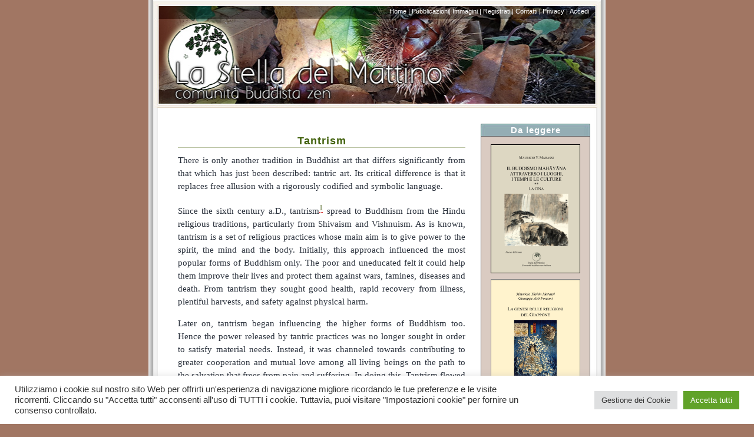

--- FILE ---
content_type: text/html; charset=UTF-8
request_url: https://www.lastelladelmattino.org/in-english/miscellany/the-art-of-buddhism/tantrism
body_size: 125774
content:
<!DOCTYPE html PUBLIC "-//W3C//DTD XHTML 1.0 Transitional//EN" "http://www.w3.org/TR/xhtml1/DTD/xhtml1-transitional.dtd">
<html xmlns="http://www.w3.org/1999/xhtml">
<script type="text/javascript" src="http://www.google.com/jsapi?key=ABQIAAAAKM42bhU4CQiYjRM_8kghHhRxkpgcvinoFZlflgKv0ifCK2GKvRRL8cX7co2pWRs3svt5X_xexWizQg"></script>
<script language="Javascript" type="text/javascript">
//<![CDATA[
google.load('search', '1');
function OnLoad() {
var searchControl = new google.search.SearchControl();
var options = new google.search.SearcherOptions();
options.setExpandMode(google.search.SearchControl.EXPAND_MODE_OPEN);
options.setRoot(document.getElementById("searchresults"));

//searchControl.addSearcher(localSearch);
//searchControl.addSearcher(new google.search.WebSearch());
searchControl.addSearcher(new google.search.BlogSearch(),options);
//localSearch.setCenterPoint("New York, NY");
searchControl.draw(document.getElementById("searchcontrol"));
searchControl.execute("inpubblicabile buddazot");
}
google.setOnLoadCallback(OnLoad);
//]]>
</script>

<head profile="http://gmpg.org/xfn/11">
	<meta http-equiv="Content-Type" content="text/html; charset=UTF-8" />
	<meta name="robots" content="INDEX,FOLLOW">
	<meta name="description" content="There is only another tradition in Buddhist art that differs significantly from that which has just been described: tantric art. Its critical difference is that it replaces free allusion with a rigorously codified and symbolic language. Since the sixth century a.D., tantrism1 spread to Buddhism from the Hindu religious traditions, particularly from Shivaism and Vishnuism. [&amp;hellip;]" > 
	<meta name="KeyWords" content="dialogo zen cristianesimo buddismo buddhismo vangelo libri zen antaiji uchiyama sawaki zazen buddhist comics buddha"/>
	
	<meta name="generator" content="WordPress 6.3" /> <!-- leave this for stats please -->
	<style type="text/css" media="screen">
                @import url( https://www.lastelladelmattino.org/wp-content/themes/connections/style.css?1763670913);
	</style>
	<link rel="alternate" type="application/rss+xml" title="RSS 2.0" href="https://www.lastelladelmattino.org/feed" />
	<link rel="alternate" type="application/atom+xml" title="Atom 0.3" href="https://www.lastelladelmattino.org/feed/atom" />
	<link rel="pingback" href="https://www.lastelladelmattino.org/xmlrpc.php" />
    	<link rel='archives' title='Dicembre 2025' href='https://www.lastelladelmattino.org/date/2025/12' />
	<link rel='archives' title='Novembre 2025' href='https://www.lastelladelmattino.org/date/2025/11' />
	<link rel='archives' title='Ottobre 2025' href='https://www.lastelladelmattino.org/date/2025/10' />
	<link rel='archives' title='Settembre 2025' href='https://www.lastelladelmattino.org/date/2025/09' />
	<link rel='archives' title='Maggio 2025' href='https://www.lastelladelmattino.org/date/2025/05' />
	<link rel='archives' title='Aprile 2025' href='https://www.lastelladelmattino.org/date/2025/04' />
	<link rel='archives' title='Marzo 2025' href='https://www.lastelladelmattino.org/date/2025/03' />
	<link rel='archives' title='Dicembre 2024' href='https://www.lastelladelmattino.org/date/2024/12' />
	<link rel='archives' title='Novembre 2024' href='https://www.lastelladelmattino.org/date/2024/11' />
	<link rel='archives' title='Maggio 2024' href='https://www.lastelladelmattino.org/date/2024/05' />
	<link rel='archives' title='Aprile 2024' href='https://www.lastelladelmattino.org/date/2024/04' />
	<link rel='archives' title='Marzo 2024' href='https://www.lastelladelmattino.org/date/2024/03' />
	<link rel='archives' title='Gennaio 2024' href='https://www.lastelladelmattino.org/date/2024/01' />
	<link rel='archives' title='Dicembre 2023' href='https://www.lastelladelmattino.org/date/2023/12' />
	<link rel='archives' title='Gennaio 2023' href='https://www.lastelladelmattino.org/date/2023/01' />
	<link rel='archives' title='Dicembre 2022' href='https://www.lastelladelmattino.org/date/2022/12' />
	<link rel='archives' title='Ottobre 2022' href='https://www.lastelladelmattino.org/date/2022/10' />
	<link rel='archives' title='Giugno 2022' href='https://www.lastelladelmattino.org/date/2022/06' />
	<link rel='archives' title='Febbraio 2022' href='https://www.lastelladelmattino.org/date/2022/02' />
	<link rel='archives' title='Dicembre 2021' href='https://www.lastelladelmattino.org/date/2021/12' />
	<link rel='archives' title='Novembre 2021' href='https://www.lastelladelmattino.org/date/2021/11' />
	<link rel='archives' title='Settembre 2021' href='https://www.lastelladelmattino.org/date/2021/09' />
	<link rel='archives' title='Agosto 2021' href='https://www.lastelladelmattino.org/date/2021/08' />
	<link rel='archives' title='Luglio 2021' href='https://www.lastelladelmattino.org/date/2021/07' />
	<link rel='archives' title='Marzo 2021' href='https://www.lastelladelmattino.org/date/2021/03' />
	<link rel='archives' title='Gennaio 2021' href='https://www.lastelladelmattino.org/date/2021/01' />
	<link rel='archives' title='Dicembre 2020' href='https://www.lastelladelmattino.org/date/2020/12' />
	<link rel='archives' title='Novembre 2020' href='https://www.lastelladelmattino.org/date/2020/11' />
	<link rel='archives' title='Ottobre 2020' href='https://www.lastelladelmattino.org/date/2020/10' />
	<link rel='archives' title='Agosto 2020' href='https://www.lastelladelmattino.org/date/2020/08' />
	<link rel='archives' title='Luglio 2020' href='https://www.lastelladelmattino.org/date/2020/07' />
	<link rel='archives' title='Marzo 2020' href='https://www.lastelladelmattino.org/date/2020/03' />
	<link rel='archives' title='Gennaio 2020' href='https://www.lastelladelmattino.org/date/2020/01' />
	<link rel='archives' title='Dicembre 2019' href='https://www.lastelladelmattino.org/date/2019/12' />
	<link rel='archives' title='Novembre 2019' href='https://www.lastelladelmattino.org/date/2019/11' />
	<link rel='archives' title='Giugno 2019' href='https://www.lastelladelmattino.org/date/2019/06' />
	<link rel='archives' title='Aprile 2019' href='https://www.lastelladelmattino.org/date/2019/04' />
	<link rel='archives' title='Gennaio 2019' href='https://www.lastelladelmattino.org/date/2019/01' />
	<link rel='archives' title='Ottobre 2018' href='https://www.lastelladelmattino.org/date/2018/10' />
	<link rel='archives' title='Maggio 2018' href='https://www.lastelladelmattino.org/date/2018/05' />
	<link rel='archives' title='Marzo 2018' href='https://www.lastelladelmattino.org/date/2018/03' />
	<link rel='archives' title='Febbraio 2018' href='https://www.lastelladelmattino.org/date/2018/02' />
	<link rel='archives' title='Dicembre 2017' href='https://www.lastelladelmattino.org/date/2017/12' />
	<link rel='archives' title='Ottobre 2017' href='https://www.lastelladelmattino.org/date/2017/10' />
	<link rel='archives' title='Giugno 2017' href='https://www.lastelladelmattino.org/date/2017/06' />
	<link rel='archives' title='Maggio 2017' href='https://www.lastelladelmattino.org/date/2017/05' />
	<link rel='archives' title='Marzo 2017' href='https://www.lastelladelmattino.org/date/2017/03' />
	<link rel='archives' title='Febbraio 2017' href='https://www.lastelladelmattino.org/date/2017/02' />
	<link rel='archives' title='Dicembre 2016' href='https://www.lastelladelmattino.org/date/2016/12' />
	<link rel='archives' title='Ottobre 2016' href='https://www.lastelladelmattino.org/date/2016/10' />
	<link rel='archives' title='Maggio 2016' href='https://www.lastelladelmattino.org/date/2016/05' />
	<link rel='archives' title='Marzo 2016' href='https://www.lastelladelmattino.org/date/2016/03' />
	<link rel='archives' title='Febbraio 2016' href='https://www.lastelladelmattino.org/date/2016/02' />
	<link rel='archives' title='Gennaio 2016' href='https://www.lastelladelmattino.org/date/2016/01' />
	<link rel='archives' title='Dicembre 2015' href='https://www.lastelladelmattino.org/date/2015/12' />
	<link rel='archives' title='Ottobre 2015' href='https://www.lastelladelmattino.org/date/2015/10' />
	<link rel='archives' title='Settembre 2015' href='https://www.lastelladelmattino.org/date/2015/09' />
	<link rel='archives' title='Giugno 2015' href='https://www.lastelladelmattino.org/date/2015/06' />
	<link rel='archives' title='Maggio 2015' href='https://www.lastelladelmattino.org/date/2015/05' />
	<link rel='archives' title='Aprile 2015' href='https://www.lastelladelmattino.org/date/2015/04' />
	<link rel='archives' title='Marzo 2015' href='https://www.lastelladelmattino.org/date/2015/03' />
	<link rel='archives' title='Febbraio 2015' href='https://www.lastelladelmattino.org/date/2015/02' />
	<link rel='archives' title='Gennaio 2015' href='https://www.lastelladelmattino.org/date/2015/01' />
	<link rel='archives' title='Dicembre 2014' href='https://www.lastelladelmattino.org/date/2014/12' />
	<link rel='archives' title='Ottobre 2014' href='https://www.lastelladelmattino.org/date/2014/10' />
	<link rel='archives' title='Luglio 2014' href='https://www.lastelladelmattino.org/date/2014/07' />
	<link rel='archives' title='Giugno 2014' href='https://www.lastelladelmattino.org/date/2014/06' />
	<link rel='archives' title='Aprile 2014' href='https://www.lastelladelmattino.org/date/2014/04' />
	<link rel='archives' title='Marzo 2014' href='https://www.lastelladelmattino.org/date/2014/03' />
	<link rel='archives' title='Dicembre 2013' href='https://www.lastelladelmattino.org/date/2013/12' />
	<link rel='archives' title='Ottobre 2013' href='https://www.lastelladelmattino.org/date/2013/10' />
	<link rel='archives' title='Settembre 2013' href='https://www.lastelladelmattino.org/date/2013/09' />
	<link rel='archives' title='Agosto 2013' href='https://www.lastelladelmattino.org/date/2013/08' />
	<link rel='archives' title='Luglio 2013' href='https://www.lastelladelmattino.org/date/2013/07' />
	<link rel='archives' title='Aprile 2013' href='https://www.lastelladelmattino.org/date/2013/04' />
	<link rel='archives' title='Marzo 2013' href='https://www.lastelladelmattino.org/date/2013/03' />
	<link rel='archives' title='Febbraio 2013' href='https://www.lastelladelmattino.org/date/2013/02' />
	<link rel='archives' title='Gennaio 2013' href='https://www.lastelladelmattino.org/date/2013/01' />
	<link rel='archives' title='Dicembre 2012' href='https://www.lastelladelmattino.org/date/2012/12' />
	<link rel='archives' title='Novembre 2012' href='https://www.lastelladelmattino.org/date/2012/11' />
	<link rel='archives' title='Ottobre 2012' href='https://www.lastelladelmattino.org/date/2012/10' />
	<link rel='archives' title='Settembre 2012' href='https://www.lastelladelmattino.org/date/2012/09' />
	<link rel='archives' title='Luglio 2012' href='https://www.lastelladelmattino.org/date/2012/07' />
	<link rel='archives' title='Aprile 2012' href='https://www.lastelladelmattino.org/date/2012/04' />
	<link rel='archives' title='Marzo 2012' href='https://www.lastelladelmattino.org/date/2012/03' />
	<link rel='archives' title='Febbraio 2012' href='https://www.lastelladelmattino.org/date/2012/02' />
	<link rel='archives' title='Gennaio 2012' href='https://www.lastelladelmattino.org/date/2012/01' />
	<link rel='archives' title='Dicembre 2011' href='https://www.lastelladelmattino.org/date/2011/12' />
	<link rel='archives' title='Novembre 2011' href='https://www.lastelladelmattino.org/date/2011/11' />
	<link rel='archives' title='Ottobre 2011' href='https://www.lastelladelmattino.org/date/2011/10' />
	<link rel='archives' title='Settembre 2011' href='https://www.lastelladelmattino.org/date/2011/09' />
	<link rel='archives' title='Luglio 2011' href='https://www.lastelladelmattino.org/date/2011/07' />
	<link rel='archives' title='Giugno 2011' href='https://www.lastelladelmattino.org/date/2011/06' />
	<link rel='archives' title='Maggio 2011' href='https://www.lastelladelmattino.org/date/2011/05' />
	<link rel='archives' title='Aprile 2011' href='https://www.lastelladelmattino.org/date/2011/04' />
	<link rel='archives' title='Marzo 2011' href='https://www.lastelladelmattino.org/date/2011/03' />
	<link rel='archives' title='Febbraio 2011' href='https://www.lastelladelmattino.org/date/2011/02' />
	<link rel='archives' title='Gennaio 2011' href='https://www.lastelladelmattino.org/date/2011/01' />
	<link rel='archives' title='Dicembre 2010' href='https://www.lastelladelmattino.org/date/2010/12' />
	<link rel='archives' title='Novembre 2010' href='https://www.lastelladelmattino.org/date/2010/11' />
	<link rel='archives' title='Ottobre 2010' href='https://www.lastelladelmattino.org/date/2010/10' />
	<link rel='archives' title='Settembre 2010' href='https://www.lastelladelmattino.org/date/2010/09' />
	<link rel='archives' title='Agosto 2010' href='https://www.lastelladelmattino.org/date/2010/08' />
	<link rel='archives' title='Luglio 2010' href='https://www.lastelladelmattino.org/date/2010/07' />
	<link rel='archives' title='Giugno 2010' href='https://www.lastelladelmattino.org/date/2010/06' />
	<link rel='archives' title='Maggio 2010' href='https://www.lastelladelmattino.org/date/2010/05' />
	<link rel='archives' title='Aprile 2010' href='https://www.lastelladelmattino.org/date/2010/04' />
	<link rel='archives' title='Marzo 2010' href='https://www.lastelladelmattino.org/date/2010/03' />
	<link rel='archives' title='Febbraio 2010' href='https://www.lastelladelmattino.org/date/2010/02' />
	<link rel='archives' title='Gennaio 2010' href='https://www.lastelladelmattino.org/date/2010/01' />
	<link rel='archives' title='Dicembre 2009' href='https://www.lastelladelmattino.org/date/2009/12' />
	<link rel='archives' title='Novembre 2009' href='https://www.lastelladelmattino.org/date/2009/11' />
	<link rel='archives' title='Ottobre 2009' href='https://www.lastelladelmattino.org/date/2009/10' />
	<link rel='archives' title='Settembre 2009' href='https://www.lastelladelmattino.org/date/2009/09' />
	<link rel='archives' title='Agosto 2009' href='https://www.lastelladelmattino.org/date/2009/08' />
	<link rel='archives' title='Luglio 2009' href='https://www.lastelladelmattino.org/date/2009/07' />
	<link rel='archives' title='Giugno 2009' href='https://www.lastelladelmattino.org/date/2009/06' />
	<link rel='archives' title='Maggio 2009' href='https://www.lastelladelmattino.org/date/2009/05' />
	<link rel='archives' title='Aprile 2009' href='https://www.lastelladelmattino.org/date/2009/04' />
	<link rel='archives' title='Marzo 2009' href='https://www.lastelladelmattino.org/date/2009/03' />
	<link rel='archives' title='Febbraio 2009' href='https://www.lastelladelmattino.org/date/2009/02' />
	<link rel='archives' title='Gennaio 2009' href='https://www.lastelladelmattino.org/date/2009/01' />
	<link rel='archives' title='Dicembre 2008' href='https://www.lastelladelmattino.org/date/2008/12' />
	<link rel='archives' title='Novembre 2008' href='https://www.lastelladelmattino.org/date/2008/11' />
	<link rel='archives' title='Ottobre 2008' href='https://www.lastelladelmattino.org/date/2008/10' />
	<link rel='archives' title='Settembre 2008' href='https://www.lastelladelmattino.org/date/2008/09' />
	<link rel='archives' title='Agosto 2008' href='https://www.lastelladelmattino.org/date/2008/08' />
	<link rel='archives' title='Luglio 2008' href='https://www.lastelladelmattino.org/date/2008/07' />
	<link rel='archives' title='Giugno 2008' href='https://www.lastelladelmattino.org/date/2008/06' />
	<link rel='archives' title='Maggio 2008' href='https://www.lastelladelmattino.org/date/2008/05' />
	<link rel='archives' title='Aprile 2008' href='https://www.lastelladelmattino.org/date/2008/04' />
	<link rel='archives' title='Marzo 2008' href='https://www.lastelladelmattino.org/date/2008/03' />
	<link rel='archives' title='Febbraio 2008' href='https://www.lastelladelmattino.org/date/2008/02' />
	<link rel='archives' title='Gennaio 2008' href='https://www.lastelladelmattino.org/date/2008/01' />
	<link rel='archives' title='Dicembre 2007' href='https://www.lastelladelmattino.org/date/2007/12' />
	<link rel='archives' title='Novembre 2007' href='https://www.lastelladelmattino.org/date/2007/11' />
	<link rel='archives' title='Ottobre 2007' href='https://www.lastelladelmattino.org/date/2007/10' />
	<link rel='archives' title='Settembre 2007' href='https://www.lastelladelmattino.org/date/2007/09' />
	<link rel='archives' title='Agosto 2007' href='https://www.lastelladelmattino.org/date/2007/08' />
	<link rel='archives' title='Luglio 2007' href='https://www.lastelladelmattino.org/date/2007/07' />
	<link rel='archives' title='Giugno 2007' href='https://www.lastelladelmattino.org/date/2007/06' />
	<link rel='archives' title='Maggio 2007' href='https://www.lastelladelmattino.org/date/2007/05' />
	<link rel='archives' title='Aprile 2007' href='https://www.lastelladelmattino.org/date/2007/04' />
	<link rel='archives' title='Marzo 2007' href='https://www.lastelladelmattino.org/date/2007/03' />
	<link rel='archives' title='Febbraio 2007' href='https://www.lastelladelmattino.org/date/2007/02' />
	<link rel='archives' title='Gennaio 2007' href='https://www.lastelladelmattino.org/date/2007/01' />
	<link rel='archives' title='Dicembre 2006' href='https://www.lastelladelmattino.org/date/2006/12' />
	<link rel='archives' title='Novembre 2006' href='https://www.lastelladelmattino.org/date/2006/11' />
	<link rel='archives' title='Ottobre 2006' href='https://www.lastelladelmattino.org/date/2006/10' />
	<link rel='archives' title='Settembre 2006' href='https://www.lastelladelmattino.org/date/2006/09' />
	<link rel='archives' title='Agosto 2006' href='https://www.lastelladelmattino.org/date/2006/08' />
	<link rel='archives' title='Luglio 2006' href='https://www.lastelladelmattino.org/date/2006/07' />
	<link rel='archives' title='Giugno 2006' href='https://www.lastelladelmattino.org/date/2006/06' />
	<link rel='archives' title='Maggio 2006' href='https://www.lastelladelmattino.org/date/2006/05' />
	<link rel='archives' title='Aprile 2006' href='https://www.lastelladelmattino.org/date/2006/04' />
	<link rel='archives' title='Marzo 2006' href='https://www.lastelladelmattino.org/date/2006/03' />
	<link rel='archives' title='Febbraio 2006' href='https://www.lastelladelmattino.org/date/2006/02' />
	<link rel='archives' title='Gennaio 2006' href='https://www.lastelladelmattino.org/date/2006/01' />
	<link rel='archives' title='Dicembre 2005' href='https://www.lastelladelmattino.org/date/2005/12' />
	<link rel='archives' title='Novembre 2005' href='https://www.lastelladelmattino.org/date/2005/11' />
	<link rel='archives' title='Ottobre 2005' href='https://www.lastelladelmattino.org/date/2005/10' />
	<link rel='archives' title='Aprile 2005' href='https://www.lastelladelmattino.org/date/2005/04' />
	<link rel='archives' title='Maggio 2003' href='https://www.lastelladelmattino.org/date/2003/05' />
	
		<!-- All in One SEO 4.4.4 - aioseo.com -->
		<title>Tantrism | La Stella del Mattino</title>
		<meta name="description" content="There is only another tradition in Buddhist art that differs significantly from that which has just been described: tantric art. Its critical difference is that it replaces free allusion with a rigorously codified and symbolic language. Since the sixth century a.D., tantrism1 spread to Buddhism from the Hindu religious traditions, particularly from Shivaism and Vishnuism." />
		<meta name="robots" content="max-image-preview:large" />
		<link rel="canonical" href="https://www.lastelladelmattino.org/in-english/miscellany/the-art-of-buddhism/tantrism" />
		<meta name="generator" content="All in One SEO (AIOSEO) 4.4.4" />
		<meta property="og:locale" content="it_IT" />
		<meta property="og:site_name" content="La Stella del Mattino | Comunità buddista zen" />
		<meta property="og:type" content="article" />
		<meta property="og:title" content="Tantrism | La Stella del Mattino" />
		<meta property="og:description" content="There is only another tradition in Buddhist art that differs significantly from that which has just been described: tantric art. Its critical difference is that it replaces free allusion with a rigorously codified and symbolic language. Since the sixth century a.D., tantrism1 spread to Buddhism from the Hindu religious traditions, particularly from Shivaism and Vishnuism." />
		<meta property="og:url" content="https://www.lastelladelmattino.org/in-english/miscellany/the-art-of-buddhism/tantrism" />
		<meta property="article:published_time" content="2006-11-12T17:00:00+00:00" />
		<meta property="article:modified_time" content="2006-11-12T18:12:54+00:00" />
		<meta name="twitter:card" content="summary" />
		<meta name="twitter:title" content="Tantrism | La Stella del Mattino" />
		<meta name="twitter:description" content="There is only another tradition in Buddhist art that differs significantly from that which has just been described: tantric art. Its critical difference is that it replaces free allusion with a rigorously codified and symbolic language. Since the sixth century a.D., tantrism1 spread to Buddhism from the Hindu religious traditions, particularly from Shivaism and Vishnuism." />
		<script type="application/ld+json" class="aioseo-schema">
			{"@context":"https:\/\/schema.org","@graph":[{"@type":"BreadcrumbList","@id":"https:\/\/www.lastelladelmattino.org\/in-english\/miscellany\/the-art-of-buddhism\/tantrism#breadcrumblist","itemListElement":[{"@type":"ListItem","@id":"https:\/\/www.lastelladelmattino.org\/#listItem","position":1,"item":{"@type":"WebPage","@id":"https:\/\/www.lastelladelmattino.org\/","name":"Home","description":"Comunit\u00e0 buddista zen","url":"https:\/\/www.lastelladelmattino.org\/"},"nextItem":"https:\/\/www.lastelladelmattino.org\/in-english#listItem"},{"@type":"ListItem","@id":"https:\/\/www.lastelladelmattino.org\/in-english#listItem","position":2,"item":{"@type":"WebPage","@id":"https:\/\/www.lastelladelmattino.org\/in-english","name":"In English...","description":"What is the meaning of zen","url":"https:\/\/www.lastelladelmattino.org\/in-english"},"nextItem":"https:\/\/www.lastelladelmattino.org\/in-english\/miscellany#listItem","previousItem":"https:\/\/www.lastelladelmattino.org\/#listItem"},{"@type":"ListItem","@id":"https:\/\/www.lastelladelmattino.org\/in-english\/miscellany#listItem","position":3,"item":{"@type":"WebPage","@id":"https:\/\/www.lastelladelmattino.org\/in-english\/miscellany","name":"Zen culture: the west side","description":"By Mauricio Yushin Marassi Some Considerations About The Genesis of Chan and Zen Lessons held at La Gendronni\u00e8re, November 21th-22th-23th, during 2008's ango The secret of the k\u014dan (Published on 2008 Antaiji Yearbook) The Universality of Buddhism or: the path towards integrating identity into the absolut Text of the lecture held at Gendronni\u00e8re (France) on","url":"https:\/\/www.lastelladelmattino.org\/in-english\/miscellany"},"nextItem":"https:\/\/www.lastelladelmattino.org\/in-english\/miscellany\/the-art-of-buddhism#listItem","previousItem":"https:\/\/www.lastelladelmattino.org\/in-english#listItem"},{"@type":"ListItem","@id":"https:\/\/www.lastelladelmattino.org\/in-english\/miscellany\/the-art-of-buddhism#listItem","position":4,"item":{"@type":"WebPage","@id":"https:\/\/www.lastelladelmattino.org\/in-english\/miscellany\/the-art-of-buddhism","name":"The art of Buddhism","description":"By Mauricio Y\u016bshin Marassi, La Stella del Mattino Zen Community, http:\/\/www.lastelladelmattino.org (Translated into English by Carlo Geneletti) The whole text is also available for offline reading as a PDF file. Please note the Creative Commons License By the way of introduction... Early Buddhism Mah\u0101y\u0101na and the Lotus S\u016btra Tantrism Buddhist rituals A few thoughts on","url":"https:\/\/www.lastelladelmattino.org\/in-english\/miscellany\/the-art-of-buddhism"},"nextItem":"https:\/\/www.lastelladelmattino.org\/in-english\/miscellany\/the-art-of-buddhism\/tantrism#listItem","previousItem":"https:\/\/www.lastelladelmattino.org\/in-english\/miscellany#listItem"},{"@type":"ListItem","@id":"https:\/\/www.lastelladelmattino.org\/in-english\/miscellany\/the-art-of-buddhism\/tantrism#listItem","position":5,"item":{"@type":"WebPage","@id":"https:\/\/www.lastelladelmattino.org\/in-english\/miscellany\/the-art-of-buddhism\/tantrism","name":"Tantrism","description":"There is only another tradition in Buddhist art that differs significantly from that which has just been described: tantric art. Its critical difference is that it replaces free allusion with a rigorously codified and symbolic language. Since the sixth century a.D., tantrism1 spread to Buddhism from the Hindu religious traditions, particularly from Shivaism and Vishnuism.","url":"https:\/\/www.lastelladelmattino.org\/in-english\/miscellany\/the-art-of-buddhism\/tantrism"},"previousItem":"https:\/\/www.lastelladelmattino.org\/in-english\/miscellany\/the-art-of-buddhism#listItem"}]},{"@type":"Organization","@id":"https:\/\/www.lastelladelmattino.org\/#organization","name":"La Stella del Mattino","url":"https:\/\/www.lastelladelmattino.org\/"},{"@type":"WebPage","@id":"https:\/\/www.lastelladelmattino.org\/in-english\/miscellany\/the-art-of-buddhism\/tantrism#webpage","url":"https:\/\/www.lastelladelmattino.org\/in-english\/miscellany\/the-art-of-buddhism\/tantrism","name":"Tantrism | La Stella del Mattino","description":"There is only another tradition in Buddhist art that differs significantly from that which has just been described: tantric art. Its critical difference is that it replaces free allusion with a rigorously codified and symbolic language. Since the sixth century a.D., tantrism1 spread to Buddhism from the Hindu religious traditions, particularly from Shivaism and Vishnuism.","inLanguage":"it-IT","isPartOf":{"@id":"https:\/\/www.lastelladelmattino.org\/#website"},"breadcrumb":{"@id":"https:\/\/www.lastelladelmattino.org\/in-english\/miscellany\/the-art-of-buddhism\/tantrism#breadcrumblist"},"datePublished":"2006-11-12T17:00:00+01:00","dateModified":"2006-11-12T18:12:54+01:00"},{"@type":"WebSite","@id":"https:\/\/www.lastelladelmattino.org\/#website","url":"https:\/\/www.lastelladelmattino.org\/","name":"La Stella del Mattino","description":"Comunit\u00e0 buddista zen","inLanguage":"it-IT","publisher":{"@id":"https:\/\/www.lastelladelmattino.org\/#organization"}}]}
		</script>
		<!-- All in One SEO -->

<link rel='dns-prefetch' href='//secure.gravatar.com' />
<link rel='dns-prefetch' href='//stats.wp.com' />
<link rel='dns-prefetch' href='//v0.wordpress.com' />
<link rel='dns-prefetch' href='//c0.wp.com' />
<script type="text/javascript">
window._wpemojiSettings = {"baseUrl":"https:\/\/s.w.org\/images\/core\/emoji\/14.0.0\/72x72\/","ext":".png","svgUrl":"https:\/\/s.w.org\/images\/core\/emoji\/14.0.0\/svg\/","svgExt":".svg","source":{"concatemoji":"https:\/\/www.lastelladelmattino.org\/wp-includes\/js\/wp-emoji-release.min.js?ver=d7561f3d6df310a8f38cfdfef40fc35d"}};
/*! This file is auto-generated */
!function(i,n){var o,s,e;function c(e){try{var t={supportTests:e,timestamp:(new Date).valueOf()};sessionStorage.setItem(o,JSON.stringify(t))}catch(e){}}function p(e,t,n){e.clearRect(0,0,e.canvas.width,e.canvas.height),e.fillText(t,0,0);var t=new Uint32Array(e.getImageData(0,0,e.canvas.width,e.canvas.height).data),r=(e.clearRect(0,0,e.canvas.width,e.canvas.height),e.fillText(n,0,0),new Uint32Array(e.getImageData(0,0,e.canvas.width,e.canvas.height).data));return t.every(function(e,t){return e===r[t]})}function u(e,t,n){switch(t){case"flag":return n(e,"\ud83c\udff3\ufe0f\u200d\u26a7\ufe0f","\ud83c\udff3\ufe0f\u200b\u26a7\ufe0f")?!1:!n(e,"\ud83c\uddfa\ud83c\uddf3","\ud83c\uddfa\u200b\ud83c\uddf3")&&!n(e,"\ud83c\udff4\udb40\udc67\udb40\udc62\udb40\udc65\udb40\udc6e\udb40\udc67\udb40\udc7f","\ud83c\udff4\u200b\udb40\udc67\u200b\udb40\udc62\u200b\udb40\udc65\u200b\udb40\udc6e\u200b\udb40\udc67\u200b\udb40\udc7f");case"emoji":return!n(e,"\ud83e\udef1\ud83c\udffb\u200d\ud83e\udef2\ud83c\udfff","\ud83e\udef1\ud83c\udffb\u200b\ud83e\udef2\ud83c\udfff")}return!1}function f(e,t,n){var r="undefined"!=typeof WorkerGlobalScope&&self instanceof WorkerGlobalScope?new OffscreenCanvas(300,150):i.createElement("canvas"),a=r.getContext("2d",{willReadFrequently:!0}),o=(a.textBaseline="top",a.font="600 32px Arial",{});return e.forEach(function(e){o[e]=t(a,e,n)}),o}function t(e){var t=i.createElement("script");t.src=e,t.defer=!0,i.head.appendChild(t)}"undefined"!=typeof Promise&&(o="wpEmojiSettingsSupports",s=["flag","emoji"],n.supports={everything:!0,everythingExceptFlag:!0},e=new Promise(function(e){i.addEventListener("DOMContentLoaded",e,{once:!0})}),new Promise(function(t){var n=function(){try{var e=JSON.parse(sessionStorage.getItem(o));if("object"==typeof e&&"number"==typeof e.timestamp&&(new Date).valueOf()<e.timestamp+604800&&"object"==typeof e.supportTests)return e.supportTests}catch(e){}return null}();if(!n){if("undefined"!=typeof Worker&&"undefined"!=typeof OffscreenCanvas&&"undefined"!=typeof URL&&URL.createObjectURL&&"undefined"!=typeof Blob)try{var e="postMessage("+f.toString()+"("+[JSON.stringify(s),u.toString(),p.toString()].join(",")+"));",r=new Blob([e],{type:"text/javascript"}),a=new Worker(URL.createObjectURL(r),{name:"wpTestEmojiSupports"});return void(a.onmessage=function(e){c(n=e.data),a.terminate(),t(n)})}catch(e){}c(n=f(s,u,p))}t(n)}).then(function(e){for(var t in e)n.supports[t]=e[t],n.supports.everything=n.supports.everything&&n.supports[t],"flag"!==t&&(n.supports.everythingExceptFlag=n.supports.everythingExceptFlag&&n.supports[t]);n.supports.everythingExceptFlag=n.supports.everythingExceptFlag&&!n.supports.flag,n.DOMReady=!1,n.readyCallback=function(){n.DOMReady=!0}}).then(function(){return e}).then(function(){var e;n.supports.everything||(n.readyCallback(),(e=n.source||{}).concatemoji?t(e.concatemoji):e.wpemoji&&e.twemoji&&(t(e.twemoji),t(e.wpemoji)))}))}((window,document),window._wpemojiSettings);
</script>
<style type="text/css">
img.wp-smiley,
img.emoji {
	display: inline !important;
	border: none !important;
	box-shadow: none !important;
	height: 1em !important;
	width: 1em !important;
	margin: 0 0.07em !important;
	vertical-align: -0.1em !important;
	background: none !important;
	padding: 0 !important;
}
</style>
	<link rel='stylesheet' id='wp-block-library-css' href='https://c0.wp.com/c/6.3/wp-includes/css/dist/block-library/style.min.css' type='text/css' media='all' />
<style id='wp-block-library-inline-css' type='text/css'>
.has-text-align-justify{text-align:justify;}
</style>
<link rel='stylesheet' id='jetpack-videopress-video-block-view-css' href='https://www.lastelladelmattino.org/wp-content/plugins/jetpack/jetpack_vendor/automattic/jetpack-videopress/build/block-editor/blocks/video/view.css?minify=false&#038;ver=34ae973733627b74a14e' type='text/css' media='all' />
<link rel='stylesheet' id='mediaelement-css' href='https://c0.wp.com/c/6.3/wp-includes/js/mediaelement/mediaelementplayer-legacy.min.css' type='text/css' media='all' />
<link rel='stylesheet' id='wp-mediaelement-css' href='https://c0.wp.com/c/6.3/wp-includes/js/mediaelement/wp-mediaelement.min.css' type='text/css' media='all' />
<style id='powerpress-player-block-style-inline-css' type='text/css'>


</style>
<style id='classic-theme-styles-inline-css' type='text/css'>
/*! This file is auto-generated */
.wp-block-button__link{color:#fff;background-color:#32373c;border-radius:9999px;box-shadow:none;text-decoration:none;padding:calc(.667em + 2px) calc(1.333em + 2px);font-size:1.125em}.wp-block-file__button{background:#32373c;color:#fff;text-decoration:none}
</style>
<style id='global-styles-inline-css' type='text/css'>
body{--wp--preset--color--black: #000000;--wp--preset--color--cyan-bluish-gray: #abb8c3;--wp--preset--color--white: #ffffff;--wp--preset--color--pale-pink: #f78da7;--wp--preset--color--vivid-red: #cf2e2e;--wp--preset--color--luminous-vivid-orange: #ff6900;--wp--preset--color--luminous-vivid-amber: #fcb900;--wp--preset--color--light-green-cyan: #7bdcb5;--wp--preset--color--vivid-green-cyan: #00d084;--wp--preset--color--pale-cyan-blue: #8ed1fc;--wp--preset--color--vivid-cyan-blue: #0693e3;--wp--preset--color--vivid-purple: #9b51e0;--wp--preset--gradient--vivid-cyan-blue-to-vivid-purple: linear-gradient(135deg,rgba(6,147,227,1) 0%,rgb(155,81,224) 100%);--wp--preset--gradient--light-green-cyan-to-vivid-green-cyan: linear-gradient(135deg,rgb(122,220,180) 0%,rgb(0,208,130) 100%);--wp--preset--gradient--luminous-vivid-amber-to-luminous-vivid-orange: linear-gradient(135deg,rgba(252,185,0,1) 0%,rgba(255,105,0,1) 100%);--wp--preset--gradient--luminous-vivid-orange-to-vivid-red: linear-gradient(135deg,rgba(255,105,0,1) 0%,rgb(207,46,46) 100%);--wp--preset--gradient--very-light-gray-to-cyan-bluish-gray: linear-gradient(135deg,rgb(238,238,238) 0%,rgb(169,184,195) 100%);--wp--preset--gradient--cool-to-warm-spectrum: linear-gradient(135deg,rgb(74,234,220) 0%,rgb(151,120,209) 20%,rgb(207,42,186) 40%,rgb(238,44,130) 60%,rgb(251,105,98) 80%,rgb(254,248,76) 100%);--wp--preset--gradient--blush-light-purple: linear-gradient(135deg,rgb(255,206,236) 0%,rgb(152,150,240) 100%);--wp--preset--gradient--blush-bordeaux: linear-gradient(135deg,rgb(254,205,165) 0%,rgb(254,45,45) 50%,rgb(107,0,62) 100%);--wp--preset--gradient--luminous-dusk: linear-gradient(135deg,rgb(255,203,112) 0%,rgb(199,81,192) 50%,rgb(65,88,208) 100%);--wp--preset--gradient--pale-ocean: linear-gradient(135deg,rgb(255,245,203) 0%,rgb(182,227,212) 50%,rgb(51,167,181) 100%);--wp--preset--gradient--electric-grass: linear-gradient(135deg,rgb(202,248,128) 0%,rgb(113,206,126) 100%);--wp--preset--gradient--midnight: linear-gradient(135deg,rgb(2,3,129) 0%,rgb(40,116,252) 100%);--wp--preset--font-size--small: 13px;--wp--preset--font-size--medium: 20px;--wp--preset--font-size--large: 36px;--wp--preset--font-size--x-large: 42px;--wp--preset--spacing--20: 0.44rem;--wp--preset--spacing--30: 0.67rem;--wp--preset--spacing--40: 1rem;--wp--preset--spacing--50: 1.5rem;--wp--preset--spacing--60: 2.25rem;--wp--preset--spacing--70: 3.38rem;--wp--preset--spacing--80: 5.06rem;--wp--preset--shadow--natural: 6px 6px 9px rgba(0, 0, 0, 0.2);--wp--preset--shadow--deep: 12px 12px 50px rgba(0, 0, 0, 0.4);--wp--preset--shadow--sharp: 6px 6px 0px rgba(0, 0, 0, 0.2);--wp--preset--shadow--outlined: 6px 6px 0px -3px rgba(255, 255, 255, 1), 6px 6px rgba(0, 0, 0, 1);--wp--preset--shadow--crisp: 6px 6px 0px rgba(0, 0, 0, 1);}:where(.is-layout-flex){gap: 0.5em;}:where(.is-layout-grid){gap: 0.5em;}body .is-layout-flow > .alignleft{float: left;margin-inline-start: 0;margin-inline-end: 2em;}body .is-layout-flow > .alignright{float: right;margin-inline-start: 2em;margin-inline-end: 0;}body .is-layout-flow > .aligncenter{margin-left: auto !important;margin-right: auto !important;}body .is-layout-constrained > .alignleft{float: left;margin-inline-start: 0;margin-inline-end: 2em;}body .is-layout-constrained > .alignright{float: right;margin-inline-start: 2em;margin-inline-end: 0;}body .is-layout-constrained > .aligncenter{margin-left: auto !important;margin-right: auto !important;}body .is-layout-constrained > :where(:not(.alignleft):not(.alignright):not(.alignfull)){max-width: var(--wp--style--global--content-size);margin-left: auto !important;margin-right: auto !important;}body .is-layout-constrained > .alignwide{max-width: var(--wp--style--global--wide-size);}body .is-layout-flex{display: flex;}body .is-layout-flex{flex-wrap: wrap;align-items: center;}body .is-layout-flex > *{margin: 0;}body .is-layout-grid{display: grid;}body .is-layout-grid > *{margin: 0;}:where(.wp-block-columns.is-layout-flex){gap: 2em;}:where(.wp-block-columns.is-layout-grid){gap: 2em;}:where(.wp-block-post-template.is-layout-flex){gap: 1.25em;}:where(.wp-block-post-template.is-layout-grid){gap: 1.25em;}.has-black-color{color: var(--wp--preset--color--black) !important;}.has-cyan-bluish-gray-color{color: var(--wp--preset--color--cyan-bluish-gray) !important;}.has-white-color{color: var(--wp--preset--color--white) !important;}.has-pale-pink-color{color: var(--wp--preset--color--pale-pink) !important;}.has-vivid-red-color{color: var(--wp--preset--color--vivid-red) !important;}.has-luminous-vivid-orange-color{color: var(--wp--preset--color--luminous-vivid-orange) !important;}.has-luminous-vivid-amber-color{color: var(--wp--preset--color--luminous-vivid-amber) !important;}.has-light-green-cyan-color{color: var(--wp--preset--color--light-green-cyan) !important;}.has-vivid-green-cyan-color{color: var(--wp--preset--color--vivid-green-cyan) !important;}.has-pale-cyan-blue-color{color: var(--wp--preset--color--pale-cyan-blue) !important;}.has-vivid-cyan-blue-color{color: var(--wp--preset--color--vivid-cyan-blue) !important;}.has-vivid-purple-color{color: var(--wp--preset--color--vivid-purple) !important;}.has-black-background-color{background-color: var(--wp--preset--color--black) !important;}.has-cyan-bluish-gray-background-color{background-color: var(--wp--preset--color--cyan-bluish-gray) !important;}.has-white-background-color{background-color: var(--wp--preset--color--white) !important;}.has-pale-pink-background-color{background-color: var(--wp--preset--color--pale-pink) !important;}.has-vivid-red-background-color{background-color: var(--wp--preset--color--vivid-red) !important;}.has-luminous-vivid-orange-background-color{background-color: var(--wp--preset--color--luminous-vivid-orange) !important;}.has-luminous-vivid-amber-background-color{background-color: var(--wp--preset--color--luminous-vivid-amber) !important;}.has-light-green-cyan-background-color{background-color: var(--wp--preset--color--light-green-cyan) !important;}.has-vivid-green-cyan-background-color{background-color: var(--wp--preset--color--vivid-green-cyan) !important;}.has-pale-cyan-blue-background-color{background-color: var(--wp--preset--color--pale-cyan-blue) !important;}.has-vivid-cyan-blue-background-color{background-color: var(--wp--preset--color--vivid-cyan-blue) !important;}.has-vivid-purple-background-color{background-color: var(--wp--preset--color--vivid-purple) !important;}.has-black-border-color{border-color: var(--wp--preset--color--black) !important;}.has-cyan-bluish-gray-border-color{border-color: var(--wp--preset--color--cyan-bluish-gray) !important;}.has-white-border-color{border-color: var(--wp--preset--color--white) !important;}.has-pale-pink-border-color{border-color: var(--wp--preset--color--pale-pink) !important;}.has-vivid-red-border-color{border-color: var(--wp--preset--color--vivid-red) !important;}.has-luminous-vivid-orange-border-color{border-color: var(--wp--preset--color--luminous-vivid-orange) !important;}.has-luminous-vivid-amber-border-color{border-color: var(--wp--preset--color--luminous-vivid-amber) !important;}.has-light-green-cyan-border-color{border-color: var(--wp--preset--color--light-green-cyan) !important;}.has-vivid-green-cyan-border-color{border-color: var(--wp--preset--color--vivid-green-cyan) !important;}.has-pale-cyan-blue-border-color{border-color: var(--wp--preset--color--pale-cyan-blue) !important;}.has-vivid-cyan-blue-border-color{border-color: var(--wp--preset--color--vivid-cyan-blue) !important;}.has-vivid-purple-border-color{border-color: var(--wp--preset--color--vivid-purple) !important;}.has-vivid-cyan-blue-to-vivid-purple-gradient-background{background: var(--wp--preset--gradient--vivid-cyan-blue-to-vivid-purple) !important;}.has-light-green-cyan-to-vivid-green-cyan-gradient-background{background: var(--wp--preset--gradient--light-green-cyan-to-vivid-green-cyan) !important;}.has-luminous-vivid-amber-to-luminous-vivid-orange-gradient-background{background: var(--wp--preset--gradient--luminous-vivid-amber-to-luminous-vivid-orange) !important;}.has-luminous-vivid-orange-to-vivid-red-gradient-background{background: var(--wp--preset--gradient--luminous-vivid-orange-to-vivid-red) !important;}.has-very-light-gray-to-cyan-bluish-gray-gradient-background{background: var(--wp--preset--gradient--very-light-gray-to-cyan-bluish-gray) !important;}.has-cool-to-warm-spectrum-gradient-background{background: var(--wp--preset--gradient--cool-to-warm-spectrum) !important;}.has-blush-light-purple-gradient-background{background: var(--wp--preset--gradient--blush-light-purple) !important;}.has-blush-bordeaux-gradient-background{background: var(--wp--preset--gradient--blush-bordeaux) !important;}.has-luminous-dusk-gradient-background{background: var(--wp--preset--gradient--luminous-dusk) !important;}.has-pale-ocean-gradient-background{background: var(--wp--preset--gradient--pale-ocean) !important;}.has-electric-grass-gradient-background{background: var(--wp--preset--gradient--electric-grass) !important;}.has-midnight-gradient-background{background: var(--wp--preset--gradient--midnight) !important;}.has-small-font-size{font-size: var(--wp--preset--font-size--small) !important;}.has-medium-font-size{font-size: var(--wp--preset--font-size--medium) !important;}.has-large-font-size{font-size: var(--wp--preset--font-size--large) !important;}.has-x-large-font-size{font-size: var(--wp--preset--font-size--x-large) !important;}
.wp-block-navigation a:where(:not(.wp-element-button)){color: inherit;}
:where(.wp-block-post-template.is-layout-flex){gap: 1.25em;}:where(.wp-block-post-template.is-layout-grid){gap: 1.25em;}
:where(.wp-block-columns.is-layout-flex){gap: 2em;}:where(.wp-block-columns.is-layout-grid){gap: 2em;}
.wp-block-pullquote{font-size: 1.5em;line-height: 1.6;}
</style>
<link rel='stylesheet' id='cookie-law-info-css' href='https://www.lastelladelmattino.org/wp-content/plugins/cookie-law-info/legacy/public/css/cookie-law-info-public.css?ver=3.1.2' type='text/css' media='all' />
<link rel='stylesheet' id='cookie-law-info-gdpr-css' href='https://www.lastelladelmattino.org/wp-content/plugins/cookie-law-info/legacy/public/css/cookie-law-info-gdpr.css?ver=3.1.2' type='text/css' media='all' />
<link rel='stylesheet' id='wpdm-font-awesome-css' href='https://www.lastelladelmattino.org/wp-content/plugins/download-manager/assets/fontawesome/css/all.min.css?ver=d7561f3d6df310a8f38cfdfef40fc35d' type='text/css' media='all' />
<link rel='stylesheet' id='wpdm-front-bootstrap-css' href='https://www.lastelladelmattino.org/wp-content/plugins/download-manager/assets/bootstrap/css/bootstrap.min.css?ver=d7561f3d6df310a8f38cfdfef40fc35d' type='text/css' media='all' />
<link rel='stylesheet' id='wpdm-front-css' href='https://www.lastelladelmattino.org/wp-content/plugins/download-manager/assets/css/front.css?ver=d7561f3d6df310a8f38cfdfef40fc35d' type='text/css' media='all' />
<link rel='stylesheet' id='plyr-css-css' href='https://www.lastelladelmattino.org/wp-content/plugins/easy-video-player/lib/plyr.css?ver=d7561f3d6df310a8f38cfdfef40fc35d' type='text/css' media='all' />
<link rel='stylesheet' id='jetpack_css-css' href='https://c0.wp.com/p/jetpack/12.5/css/jetpack.css' type='text/css' media='all' />
<script type='text/javascript' src='https://c0.wp.com/c/6.3/wp-includes/js/jquery/jquery.min.js' id='jquery-core-js'></script>
<script type='text/javascript' src='https://c0.wp.com/c/6.3/wp-includes/js/jquery/jquery-migrate.min.js' id='jquery-migrate-js'></script>
<script type='text/javascript' id='cookie-law-info-js-extra'>
/* <![CDATA[ */
var Cli_Data = {"nn_cookie_ids":["wptouch_customizer_mode","wfwaf-authcookie-*","_ga"],"cookielist":[],"non_necessary_cookies":{"functional":["wptouch_customizer_mode","wp-settings-time-1","wp-settings-1","wordpress_sec_*","wordpress_logged_in_*","wfwaf-authcookie-*","__wpdm_client"],"analytics":["_ga"]},"ccpaEnabled":"","ccpaRegionBased":"","ccpaBarEnabled":"","strictlyEnabled":["necessary","obligatoire"],"ccpaType":"gdpr","js_blocking":"1","custom_integration":"","triggerDomRefresh":"","secure_cookies":""};
var cli_cookiebar_settings = {"animate_speed_hide":"500","animate_speed_show":"500","background":"#FFF","border":"#b1a6a6c2","border_on":"","button_1_button_colour":"#61a229","button_1_button_hover":"#4e8221","button_1_link_colour":"#fff","button_1_as_button":"1","button_1_new_win":"","button_2_button_colour":"#333","button_2_button_hover":"#292929","button_2_link_colour":"#444","button_2_as_button":"","button_2_hidebar":"","button_3_button_colour":"#dedfe0","button_3_button_hover":"#b2b2b3","button_3_link_colour":"#333333","button_3_as_button":"1","button_3_new_win":"","button_4_button_colour":"#dedfe0","button_4_button_hover":"#b2b2b3","button_4_link_colour":"#333333","button_4_as_button":"1","button_7_button_colour":"#61a229","button_7_button_hover":"#4e8221","button_7_link_colour":"#fff","button_7_as_button":"1","button_7_new_win":"","font_family":"inherit","header_fix":"","notify_animate_hide":"1","notify_animate_show":"","notify_div_id":"#cookie-law-info-bar","notify_position_horizontal":"right","notify_position_vertical":"bottom","scroll_close":"","scroll_close_reload":"","accept_close_reload":"","reject_close_reload":"","showagain_tab":"1","showagain_background":"#fff","showagain_border":"#000","showagain_div_id":"#cookie-law-info-again","showagain_x_position":"100px","text":"#333333","show_once_yn":"","show_once":"10000","logging_on":"","as_popup":"","popup_overlay":"1","bar_heading_text":"","cookie_bar_as":"banner","popup_showagain_position":"bottom-right","widget_position":"left"};
var log_object = {"ajax_url":"https:\/\/www.lastelladelmattino.org\/wp-admin\/admin-ajax.php"};
/* ]]> */
</script>
<script type='text/javascript' src='https://www.lastelladelmattino.org/wp-content/plugins/cookie-law-info/legacy/public/js/cookie-law-info-public.js?ver=3.1.2' id='cookie-law-info-js'></script>
<script type='text/javascript' src='https://www.lastelladelmattino.org/wp-content/plugins/download-manager/assets/bootstrap/js/popper.min.js?ver=d7561f3d6df310a8f38cfdfef40fc35d' id='wpdm-poper-js'></script>
<script type='text/javascript' src='https://www.lastelladelmattino.org/wp-content/plugins/download-manager/assets/bootstrap/js/bootstrap.min.js?ver=d7561f3d6df310a8f38cfdfef40fc35d' id='wpdm-front-bootstrap-js'></script>
<script type='text/javascript' id='wpdm-frontjs-js-extra'>
/* <![CDATA[ */
var wpdm_url = {"home":"https:\/\/www.lastelladelmattino.org\/","site":"https:\/\/www.lastelladelmattino.org\/","ajax":"https:\/\/www.lastelladelmattino.org\/wp-admin\/admin-ajax.php"};
var wpdm_js = {"spinner":"<i class=\"fas fa-sun fa-spin\"><\/i>","client_id":"cf5a4b23530c5222a9851bb7f958c9aa"};
/* ]]> */
</script>
<script type='text/javascript' src='https://www.lastelladelmattino.org/wp-content/plugins/download-manager/assets/js/front.js?ver=3.2.76' id='wpdm-frontjs-js'></script>
<script type='text/javascript' id='plyr-js-js-extra'>
/* <![CDATA[ */
var easy_video_player = {"plyr_iconUrl":"https:\/\/www.lastelladelmattino.org\/wp-content\/plugins\/easy-video-player\/lib\/plyr.svg","plyr_blankVideo":"https:\/\/www.lastelladelmattino.org\/wp-content\/plugins\/easy-video-player\/lib\/blank.mp4"};
/* ]]> */
</script>
<script type='text/javascript' src='https://www.lastelladelmattino.org/wp-content/plugins/easy-video-player/lib/plyr.js?ver=d7561f3d6df310a8f38cfdfef40fc35d' id='plyr-js-js'></script>
<link rel="https://api.w.org/" href="https://www.lastelladelmattino.org/wp-json/" /><link rel="alternate" type="application/json" href="https://www.lastelladelmattino.org/wp-json/wp/v2/pages/332" /><link rel="EditURI" type="application/rsd+xml" title="RSD" href="https://www.lastelladelmattino.org/xmlrpc.php?rsd" />
<link rel='shortlink' href='https://wp.me/P68shL-5m' />
<link rel="alternate" type="application/json+oembed" href="https://www.lastelladelmattino.org/wp-json/oembed/1.0/embed?url=https%3A%2F%2Fwww.lastelladelmattino.org%2Fin-english%2Fmiscellany%2Fthe-art-of-buddhism%2Ftantrism" />
<link rel="alternate" type="text/xml+oembed" href="https://www.lastelladelmattino.org/wp-json/oembed/1.0/embed?url=https%3A%2F%2Fwww.lastelladelmattino.org%2Fin-english%2Fmiscellany%2Fthe-art-of-buddhism%2Ftantrism&#038;format=xml" />
<script type="text/javascript"><!--
function powerpress_pinw(pinw_url){window.open(pinw_url, 'PowerPressPlayer','toolbar=0,status=0,resizable=1,width=460,height=320');	return false;}
//-->
</script>
	<style>img#wpstats{display:none}</style>
		<style data-context="foundation-flickity-css">/*! Flickity v2.0.2
http://flickity.metafizzy.co
---------------------------------------------- */.flickity-enabled{position:relative}.flickity-enabled:focus{outline:0}.flickity-viewport{overflow:hidden;position:relative;height:100%}.flickity-slider{position:absolute;width:100%;height:100%}.flickity-enabled.is-draggable{-webkit-tap-highlight-color:transparent;tap-highlight-color:transparent;-webkit-user-select:none;-moz-user-select:none;-ms-user-select:none;user-select:none}.flickity-enabled.is-draggable .flickity-viewport{cursor:move;cursor:-webkit-grab;cursor:grab}.flickity-enabled.is-draggable .flickity-viewport.is-pointer-down{cursor:-webkit-grabbing;cursor:grabbing}.flickity-prev-next-button{position:absolute;top:50%;width:44px;height:44px;border:none;border-radius:50%;background:#fff;background:hsla(0,0%,100%,.75);cursor:pointer;-webkit-transform:translateY(-50%);transform:translateY(-50%)}.flickity-prev-next-button:hover{background:#fff}.flickity-prev-next-button:focus{outline:0;box-shadow:0 0 0 5px #09f}.flickity-prev-next-button:active{opacity:.6}.flickity-prev-next-button.previous{left:10px}.flickity-prev-next-button.next{right:10px}.flickity-rtl .flickity-prev-next-button.previous{left:auto;right:10px}.flickity-rtl .flickity-prev-next-button.next{right:auto;left:10px}.flickity-prev-next-button:disabled{opacity:.3;cursor:auto}.flickity-prev-next-button svg{position:absolute;left:20%;top:20%;width:60%;height:60%}.flickity-prev-next-button .arrow{fill:#333}.flickity-page-dots{position:absolute;width:100%;bottom:-25px;padding:0;margin:0;list-style:none;text-align:center;line-height:1}.flickity-rtl .flickity-page-dots{direction:rtl}.flickity-page-dots .dot{display:inline-block;width:10px;height:10px;margin:0 8px;background:#333;border-radius:50%;opacity:.25;cursor:pointer}.flickity-page-dots .dot.is-selected{opacity:1}</style><style data-context="foundation-slideout-css">.slideout-menu{position:fixed;left:0;top:0;bottom:0;right:auto;z-index:0;width:256px;overflow-y:auto;-webkit-overflow-scrolling:touch;display:none}.slideout-menu.pushit-right{left:auto;right:0}.slideout-panel{position:relative;z-index:1;will-change:transform}.slideout-open,.slideout-open .slideout-panel,.slideout-open body{overflow:hidden}.slideout-open .slideout-menu{display:block}.pushit{display:none}</style>
<!-- BEGIN recaptcha, injected by plugin wp-recaptcha-integration  -->

<!-- END recaptcha -->
<style type="text/css">.broken_link, a.broken_link {
	text-decoration: line-through;
}</style><link rel="icon" href="https://www.lastelladelmattino.org/wp-content/uploads/2015/12/cropped-logo-lsdm-32x32.png" sizes="32x32" />
<link rel="icon" href="https://www.lastelladelmattino.org/wp-content/uploads/2015/12/cropped-logo-lsdm-192x192.png" sizes="192x192" />
<link rel="apple-touch-icon" href="https://www.lastelladelmattino.org/wp-content/uploads/2015/12/cropped-logo-lsdm-180x180.png" />
<meta name="msapplication-TileImage" content="https://www.lastelladelmattino.org/wp-content/uploads/2015/12/cropped-logo-lsdm-270x270.png" />
<style>.ios7.web-app-mode.has-fixed header{ background-color: rgba(221,133,0,.88);}</style><meta name="generator" content="WordPress Download Manager 3.2.76" />
                <style>
        /* WPDM Link Template Styles */        </style>
                <style>

            :root {
                --color-primary: #4a8eff;
                --color-primary-rgb: 74, 142, 255;
                --color-primary-hover: #5998ff;
                --color-primary-active: #3281ff;
                --color-secondary: #6c757d;
                --color-secondary-rgb: 108, 117, 125;
                --color-secondary-hover: #6c757d;
                --color-secondary-active: #6c757d;
                --color-success: #018e11;
                --color-success-rgb: 1, 142, 17;
                --color-success-hover: #0aad01;
                --color-success-active: #0c8c01;
                --color-info: #2CA8FF;
                --color-info-rgb: 44, 168, 255;
                --color-info-hover: #2CA8FF;
                --color-info-active: #2CA8FF;
                --color-warning: #FFB236;
                --color-warning-rgb: 255, 178, 54;
                --color-warning-hover: #FFB236;
                --color-warning-active: #FFB236;
                --color-danger: #ff5062;
                --color-danger-rgb: 255, 80, 98;
                --color-danger-hover: #ff5062;
                --color-danger-active: #ff5062;
                --color-green: #30b570;
                --color-blue: #0073ff;
                --color-purple: #8557D3;
                --color-red: #ff5062;
                --color-muted: rgba(69, 89, 122, 0.6);
                --wpdm-font: "Rubik", -apple-system, BlinkMacSystemFont, "Segoe UI", Roboto, Helvetica, Arial, sans-serif, "Apple Color Emoji", "Segoe UI Emoji", "Segoe UI Symbol";
            }

            .wpdm-download-link.btn.btn-primary {
                border-radius: 4px;
            }


        </style>
        </head>
<body id="archives">
<div id="rap">
	<link rel="stylesheet" href="/wp-content/themes/g2.css" type="text/css" media="screen" />
<div id="header">
<div style="
    width: 85px;
    margin-top: 30px;
    margin-left: 25px;
    float: left;">
<!--img src="https://www.lastelladelmattino.org/wp-content/uploads/2015/12/cropped-logo-lsdm.png" style="width: 100%;"-->
</div>
        <ul id="topnav">
                <li><a href="https://www.lastelladelmattino.org" id="navHome" title="Pubblicati recentemente" accesskey="h">Home |</a></li>
<li><a href="/index.php/category/pubblicazioni/" id="libri" title="Pubblicazioni" accesskey="p">Pubblicazioni|</a></li>
<li><a href="http://www.lastelladelmattino.org/index.php/wpg2" id="gallery" title="Galleria di immagini" accesskey="h">Immagini |</a></li>
                <li><a href="/accesso" id="register" title="Registrati" accesskey="r">Registrati |</a></li>
                <li><a href="/index.php/guida-al-sito/profili/" id="navContact" title="Contatti" accesskey="c">Contatti |</a></li>
		<li><a href="/cookie-policy/" id="privacy" title="Privacy Policy e Cookies" accesskey="x">Privacy |</a></li>
		<li><a href="/ingresso" id="admin" title="Administration" accesskey="a">Accedi</a></li>
        </ul>
        <!--h1><a href="https://www.lastelladelmattino.org" title="La Stella del Mattino">La Stella del Mattino</a></h1-->
        <!--div id="desc" style="width: 56%; float: left;padding: 5px 0 0 50px; text-align:left;">Comunità buddista zen</div-->
<div class="topmenu" style="float:left; text-align: right;">
<!--a style="margin-right: 30px;float: right;" href="http://www.vangeloezen.org/">Comunità Vangelo e Zen</a-->
<!--
| <a href="http://www.lastelladelmattino.org/index.php/rivista">La Rivista</a>
 | <a href="http://www.lastelladelmattino.org/index.php/vita-della-comunita/la-casa-di-galgagnano">La casa di Galgagnano</a>
-->
</div>
</div>
	
	<div id="main">
	<div id="content">
				<div class="page">
		<div class="page-info"><h2 class="page-title"><a href="https://www.lastelladelmattino.org/in-english/miscellany/the-art-of-buddhism/tantrism" rel="bookmark" title="Permanent Link: Tantrism">Tantrism</a></h2>
		</div>
		  <div class="page-content">
		  <p>There is only another tradition in Buddhist art that differs significantly from that which has just been described: tantric art. Its critical difference is that it replaces free allusion with a rigorously codified and symbolic language.</p>
<p>Since the sixth century a.D., tantrism<sup><a href="#sdfootnote1" class="sdfootnote" href="#sdfootnote1" >1</a></sup> spread to Buddhism from the Hindu religious traditions, particularly from Shivaism and Vishnuism. As is known, tantrism is a set of religious practices whose main aim is to give power to the spirit, the mind and the body. Initially, this approach influenced the most popular forms of Buddhism only. The poor and uneducated felt it could help them improve their lives and protect them against wars, famines, diseases and death. From tantrism they sought good health, rapid recovery from illness, plentiful harvests, and safety against physical harm.</p>
<p>Later on, tantrism began influencing the higher forms of Buddhism too. Hence the power released by tantric practices was no longer sought in order to satisfy material needs. Instead, it was channeled<strong> </strong>towards contributing to greater cooperation and mutual love among all living beings on the path to the salvation that frees from pain and suffering. In doing this, Tantrism flowed into Mahayana Buddhism and became <em>Vajrayana Buddhism</em>, the diamond and lightning vehicle. <sup><a href="#sdfootnote2" class="sdfootnote" href="#sdfootnote2">2</a></sup></p>
<p>Like all forms of Buddhism, tantrism moved through space. From the 11<sup>th</sup> century onwards, it took roots particularly in Tibet and Nepal. Before this, however, thanks to the translations into Chinese of the main tantras, completed already by the end of the 8<sup>th</sup> century, <em>Vajrayana </em>spread throughout China and, from there, in the course of the 9<sup>th</sup> century, into Japan, where it was called <em>Shingon</em>, True Word, or <em>Mikkyo</em>, Secret Doctrine. In China, this school, called <em>Zhenyan</em> disappeared in 845, the year of the great persecution of Buddhism (and Christianity). In Japan, on the contrary, it grew and prospered and is alive even today.</p>
<p>The creation and visualization of the <em>mandala</em><sup><a href="#sdfootnote3" class="sdfootnote" href="#sdfootnote3">3</a></sup> are important tantric practices. The following quote from K­ukai, the Japanese monk who brought tantric/vajrayana Buddhism from China to Japan conveys the idea that plastic arts are irreplaceable tools in<strong> </strong>the process of transmission:</p>
<p>“The secret teachings of esoteric Buddhism are so profound that they can be contained in no written word. Only painting can reveal them”. <sup><a href="#sdfootnote4" class="sdfootnote" href="#sdfootnote4" >4</a></sup></p>
<p style="margin-top: 0.25cm; margin-bottom: 0.11cm">The realization of, and<em> </em>through, the <em>mandalas </em>requires knowing their meanings, and not only their precise composition. This meaning, in turn, is expressed through the artist’s inspiration. The m<em>andala </em>can be made up of thousands<sup><a href="#sdfootnote5" class="sdfootnote" href="#sdfootnote5" >5</a></sup> of symbolic figures, each of which can be created in one of five different colors. They are meant to represent the texture of the cosmos in its deepest aspects. Each figure can “appear” in four different ways: in human form; as a gesture or a typical action; as a symbolic attribute – it could be a flower, a book, or a bud; and in the form of syllables-seeds written in Sanskrit. </p>
<p style="margin-top: 0.25cm; margin-bottom: 0.11cm">Yet once completed, the <em>mandala</em> is sometimes destroyed. The “destruction of the mandala” is a critical element in the practices for initiation into Vajirajana Buddhism. When the myriad figures made of sand are stirred and muddled up, their contours disappear. There remains only a simple heap of monochrome sand. </p>
<p style="margin-top: 0.25cm; margin-bottom: 0.11cm">Nothing remains unchanged. Everything that is born dies. If you try to catch beauty and hold it still, you are poisoning life; you are taking the path that leads to suffering and pain. The narrow path of freedom from pain requires that you “<em>open up your spirit’s hands wide</em>”<sup><a href="#sdfootnote6" class="sdfootnote" href="#sdfootnote6">6</a></sup> without holding onto and without possessing anything.</p>
<p>The harmony of the parts, their unspeakable beauty, the precision and the symmetric balance of these compositions make it a unique form of art, and, at the same time, the graphic expression of the worldview of what, for the lack of a better term, I would  call cosmo-theist idealism. In this worldview, infinitely graceful and deeply serene figures coexist with beings of awesome power. The Shingon school teaches: “Taste the serene dignity of the Mahavairocana<sup><a href="#sdfootnote7" class="sdfootnote" href="#sdfootnote7" >7</a></sup> because the deepest part of your heart is in communion with him.  Fear the severe expression of the irate face of the Motionless<sup><a href="#sdfootnote8" class="sdfootnote" href="#sdfootnote8">8</a></sup> because something in your life and in your mind can be pierced by his steely sword”.</p>
<p>Another typical practice of Vajarayana Buddhism – but of almost all Buddhist traditions as well, including Theravada Buddhism &#8212; is the recitation of <em>mantra</em><sup><a href="#sdfootnote9" class="sdfootnote" href="#sdfootnote9">9</a></sup>.</p>
<p>The practice of reciting a particular type of <em>mantra</em>, the <em>dharani</em>, also called “long <em>mantra</em>” is particularly relevant for the issue at<strong> </strong>hand. <em>Dharani</em> are in Sanskrit, and they tend to be very long. What is interesting, however, is that, for <em>dharani,</em> the meaning of the words is less important and inspiring than the sounds and the music produced. For all intents and purposes, they are exercises in magic. The concentration needed to pronounce all the long, short and medium syllables in their right length, in their right order and with the right tone generates a very peculiar sense of estrangement.  Reciting it, one is likely to hear oneself and the other participants pronounce these words and see one’s hands holding the book with the <em>dharani</em> as if from afar, as if from outside oneself. The effect is very moving.  Hearing, even from afar, a group of monks reciting a <em>dharani </em>is an unforgettable experience. A friend of mine, who is very sane and not easy to deceive, told me he took part in a meeting on the shores of the Ganges, where a few thousand people practiced <em>dharani </em>and, several times he felt he was being lifted up from the ground by the vibrations produced by the voices reciting all round him.</p>
<table align="center" width="90%">
<tr>
<td align="left"><a href="http://www.lastelladelmattino.org/in-english/the-art-of-buddhism/mahayana-and-the-lotus-sutra/">&laquo; Mahayana and the Lotus Sutra</a></td>
<td align="right"><a href="http://www.lastelladelmattino.org/in-english/the-art-of-buddhism/buddhist-rituals/">Buddhist rituals &raquo;</a></td>
</tr>
</table>
<hr/>
<p><small></p>
<div id="sdfootnote1">
<p style="margin-top: 0.11cm; margin-bottom: 0.11cm" name="sdfootnote1">[1] This term derives from Sanskrit <em>tantra</em>, which means web. </p>
</div>
<div id="sdfootnote2">
<p style="margin-top: 0.11cm; margin-bottom: 0.11cm" name="sdfootnote2">[2] In Sanskrit, <em>vajra</em> means both diamond and lighting.</p>
</div>
<div id="sdfootnote3">
<p style="margin-top: 0.11cm; margin-bottom: 0.11cm" name="sdfootnote3">[3] According to the <em>Monnier Williams</em> dictionary, <em>ma</em><em>ndala</em> means circle. However, <em>manda</em> literally, means “the foam 	formed while cooking rice”. Therefore, 	it means content and essence. And <em>la</em> means the form which surrounds it. <em>Ma</em><em>ndala</em> can therefore be translated as “the circle which surrounds the 	essence” or  “the essence of enlightenment in its manifest 	perfection”. </p>
</div>
<div id="sdfootnote4">
<p style="margin-top: 0.11cm; margin-bottom: 0.11cm" name="sdfootnote4">[4] P. Cornu, <em>Dictionnaire encyclopédique du Bouddhisme,</em> Édition du Seuil, Paris 2001.</p>
</div>
<div id="sdfootnote5">
<p style="margin-top: 0.11cm; margin-bottom: 0.11cm" name="sdfootnote5">[5] This is true in particular for the two basic <em>mandala </em>of the 	Shingon school: the <em>Garbahdhatu mandala</em>, which symbolizes 	the unitary whole of the myriad forms appearing in the universe in 	all eternity, including mental forms; and the <em>Vajradhatu</em> <em>mandala</em>, which represents the essential nature, or Buddha 	nature, that suffuse every being.</p>
</div>
<div id="sdfootnote6">
<p name="sdfootnote6" style="margin-top: 0.11cm; margin-bottom: 0.11cm">[6] Quoted from Uchiyama Kosho roshi, former abbot of Antaiji. </p>
</div>
<div id="sdfootnote7">
<p style="margin-top: 0.11cm; margin-bottom: 0.11cm" name="sdfootnote7">[7] In Japanese, <em>Dainichinyorai</em>, the Buddha Great Sun or Great 	Light.</p>
</div>
<div id="sdfootnote8">
<p style="margin-top: 0.11cm; margin-bottom: 0.11cm" name="sdfootnot8e">[8] In Japanese <em>Fudo</em>, the terrifying aspect of Mahavairocana.</p>
</div>
<div id="sdfootnote9">
<p style="margin-top: 0.11cm; margin-bottom: 0.11cm" name="sdfootnote9">[9] The word <em>mantra</em> means “tool for tought” of <em>mati</em><strong>,</strong> <strong>“</strong>thought<strong>”</strong>, and the verb <em>man</em>, which means 	“to think”, “to believe”, “to imagine”, “ to suppose”. 	From this root comes the word <em>manas</em>,  “intellect”. Its 	etymological origin is the same of the Latin for “mind”, 	“comment”, “memento”. It 	is also found in Nordic (English and German) words. Man, for 	instance,  is <strong>“</strong>he who thinks”. Since the suffix <em>tra</em> means “protection”, “cover”, some translate mantra as 	“protection of the mind”.  E. Conze (see: <em>Buddhist Wisdom 	Books</em>, George Allen &#038; Unwin, London 1975), defines <em>mantra</em> this way: “ The mantra are verbal formulae that produce miracles 	if pronounced”. </p>
</div>
<p></small></p>
		  <!-- Comments -->
                    <div class="post">
                        
<!-- You can start editing here. -->


  		<!-- If comments are open, but there are no comments. -->

	 
<h3 id="respond">
Se volete, lasciate un commento. 
</h3>


<p>You must be <a href="https://www.lastelladelmattino.org/ingresso?redirect_to=https://www.lastelladelmattino.org/in-english/miscellany/the-art-of-buddhism/tantrism">logged in</a> to post a comment.</p>

                    </div>
                <p align="center"></p>
<!-- End Comments -->
		  </div>
		</div>
	  


	</div>
	<div id="sidebar">
		<!--h2>Petizione</h2>
<!--ul>Piero Marsiaj scrive: "Se non hai ancora deciso a chi destinare il 5 per mille puoi considerare di donarlo agli <strong>Amici di Angal</strong> che lo usano per far andare avanti un Ospedale nel nord Uganda.
<a href="https://www.amicidiangal.org/5-per-mille/">
<img border=0 src="https://www.amicidiangal.org/images/5-per-mille.gif" alt="5 per mille per l’uganda"></a>
</ul-->

<h2>Da leggere</h2>
<ul>
<div align="center" style="margin-bottom:10px; margin-top:8px;"><a href="https://www.lastelladelmattino.org/16049"><img src="https://www.lastelladelmattino.org/images/mahayana2-small.png" alt="Mauricio Y. Marassi - Il Buddismo Mahayana Attravero il Luoghi i Tempi e le Culture - La Cina" title="Mauricio Y. Marassi - Il Buddismo Mahayana Attravero il Luoghi i Tempi e le Culture - La Cina" style="border:1px solid black"/></a></div>

<div align="center" style="margin-bottom:10px; margin-top:8px"><!--a href="https://www.lastelladelmattino.org/10978"><img src="https://www.lastelladelmattino.org/wp-content/uploads/2017/01/la-via-maestra-150.jpg" alt="Mauricio Y. Marassi - La Via Maestra" title="Mauricio Y. Marassi - La Via Maestra" width="150" heigth="212"/></a-->
<!--a href="https://www.lastelladelmattino.org/11989"><img src="https://www.lastelladelmattino.org/wp-content/uploads/2018/03/1a_copertina-e1522427281491.jpg" alt="Mauricio Y. Marassi - La realtà della vita" title="Mauricio Y. Marassi - La realtà della vita" width="150" heigth="217" style="border:#888 1px solid"/></a-->
<a href="https://www.lastelladelmattino.org/libronline"><img src="https://www.lastelladelmattino.org/wp-content/uploads/2025/07/Copertina_def_-a-_1_-p.jpg" alt="Mauricio Y. Marassi - La genesi delle religioni del Giappone" title="Mauricio Y. Marassi - La genesi delle religioni del Giappone" width="150" heigth="217" style="border:#888 1px solid"/></a>
</div>
Potete scaricare gratuitamente questi ed altri testi, in formato e-pub e pdf, nella pagina <a href="https://www.lastelladelmattino.org/libronline">Librionline</a>.
</ul>
<!--Se desiderate ricevere una o più copie del <em>Discorso di risveglio 
alla fede</em> scrivete a <span style="font-size:0.87em">servizio<img src="/buddista/images/at1.png" width="10"heigth="10" align="absmiddle">lastelladelmattino.org</span>-->

<!--div align="center" style="margin-bottom:10px; margin-top:8px"><a href="https://www.lastelladelmattino.org/10882"><img src="https://www.lastelladelmattino.org/wp-content/uploads/2017/01/piccola-gioda-150.jpg" alt="Mauricio Y. Marassi - Piccola guida al buddismo zen nelle terre del tramonto" title="Mauricio Y. Marassi - ccola guida al buddismo zen nelle terre del tramonto"/></a></div>
Potete scaricare gratuitamente questi ed altri testi, in formato e-pub e pdf, nella pagina <a href="https://www.lastelladelmattino.org/libronline">Librionline</a>.
</ul-->

<h2>Pagine</h2>
<ul><li class="page_item"><a href="https://www.lastelladelmattino.org/nuovo-futuro" title="Nuovo Futuro">Nuovo Futuro</a>
</li>
<li class="page_item"><a href="https://www.lastelladelmattino.org/cookie-policy" title="Cookie Policy">Cookie Policy</a>
</li>
<li class="page_item"><a href="https://www.lastelladelmattino.org/indice-de-la-genesi-delle-religioni-del-giappone" title="Indice de La genesi delle religioni del Giappone">Indice de La genesi delle religioni del Giappone</a>
</li>
<li class="page_item"><a href="https://www.lastelladelmattino.org/zad-zazen-a-distanza" title="Zad, zazen a distanza">Zad, zazen a distanza</a>
</li>
<li class="page_item"><a href="https://www.lastelladelmattino.org/il-buddazot-di-capodanno" title="Il Buddazot di capodanno!">Il Buddazot di capodanno!</a>
</li>
<li class="page_item"><a href="https://www.lastelladelmattino.org/la-pratica-dello-zazen" title="La pratica dello ZAZEN">La pratica dello ZAZEN</a>
</li>
<li class="page_item"><a href="https://www.lastelladelmattino.org/vita-della-comunita" title="La comunità">La comunità</a>
</li>
<li class="page_item"><a href="https://www.lastelladelmattino.org/ricerca-testi-tradotti" title="Testi buddisti">Testi buddisti</a>
</li>
<li class="page_item"><a href="https://www.lastelladelmattino.org/mono" title="Monografie">Monografie</a>
</li>
<li class="page_item"><a href="https://www.lastelladelmattino.org/spin-doctor" title="Spin doctors">Spin doctors</a>
</li>
<li class="page_item"><a href="https://www.lastelladelmattino.org/bibliografia-commentata" title="Bibliografia commentata">Bibliografia commentata</a>
</li>
<li class="page_item"><a href="https://www.lastelladelmattino.org/buddazot" title="Buddazot">Buddazot</a>
</li>
<li class="page_item"><a href="https://www.lastelladelmattino.org/cinema-buddista" title="Cinema Buddista (e non)">Cinema Buddista (e non)</a>
</li>
<li class="page_item"><a href="https://www.lastelladelmattino.org/videospigolature-zen" title="Videospigolature">Videospigolature</a>
</li>
<li class="page_item"><a href="https://www.lastelladelmattino.org/altro-materiale" title="Assaggi di libri">Assaggi di libri</a>
</li>
<li class="page_item"><a href="https://www.lastelladelmattino.org/libronline" title="Libronline">Libronline</a>
</li>
<li class="page_item"><a href="https://www.lastelladelmattino.org/tesi-on-line" title="Tesi on line">Tesi on line</a>
</li>
<li class="page_item current_page_item"><a href="https://www.lastelladelmattino.org/in-english" title="In English...">In English...</a>
<ul>
	<li class="page_item"><a href="https://www.lastelladelmattino.org/in-english/not-yet" title="The audacity of living*: in memory of Koho Watanabe">The audacity of living*: in memory of Koho Watanabe</a>
	</li>
	<li class="page_item"><a href="https://www.lastelladelmattino.org/in-english/remembering-koho-watanabe-roshi" title="Remembering Koho Watanabe roshi">Remembering Koho Watanabe roshi</a>
	</li>
	<li class="page_item"><a href="https://www.lastelladelmattino.org/in-english/from-stella" title="From Stella del Mattino Community">From Stella del Mattino Community</a>
	</li>
	<li class="page_item"><a href="https://www.lastelladelmattino.org/in-english/the-soto-zen-connection" title="The Soto Zen Connection">The Soto Zen Connection</a>
	</li>
	<li class="page_item current_page_item"><a href="https://www.lastelladelmattino.org/in-english/miscellany" title="Zen culture: the west side">Zen culture: the west side</a>
	<ul>
		<li class="page_item"><a href="https://www.lastelladelmattino.org/in-english/miscellany/the-secret-of-the-koan" title="The secret of the koan">The secret of the koan</a>
		</li>
		<li class="page_item"><a href="https://www.lastelladelmattino.org/in-english/miscellany/conf" title="The Universality of Buddhism: lecture at the International Symposium">The Universality of Buddhism: lecture at the International Symposium</a>
		</li>
		<li class="page_item current_page_item"><a href="https://www.lastelladelmattino.org/in-english/miscellany/the-art-of-buddhism" title="The art of Buddhism">The art of Buddhism</a>
		<ul>
			<li class="page_item"><a href="https://www.lastelladelmattino.org/in-english/miscellany/the-art-of-buddhism/by-the-way-of-introduction" title="By the way of introduction...">By the way of introduction...</a>
			</li>
			<li class="page_item"><a href="https://www.lastelladelmattino.org/in-english/miscellany/the-art-of-buddhism/early-buddhism" title="Early Buddhism">Early Buddhism</a>
			</li>
			<li class="page_item"><a href="https://www.lastelladelmattino.org/in-english/miscellany/the-art-of-buddhism/mahayana-and-the-lotus-sutra" title="Mahāyāna and the Lotus Sūtra">Mahāyāna and the Lotus Sūtra</a>
			</li>
			<li class="page_item current_page_item"><a href="https://www.lastelladelmattino.org/in-english/miscellany/the-art-of-buddhism/tantrism" title="Tantrism">Tantrism</a>
			</li>
			<li class="page_item"><a href="https://www.lastelladelmattino.org/in-english/miscellany/the-art-of-buddhism/buddhist-rituals" title="Buddhist rituals">Buddhist rituals</a>
			</li>
			<li class="page_item"><a href="https://www.lastelladelmattino.org/in-english/miscellany/the-art-of-buddhism/a-few-thoughts-on-emptiness-religion-and-art" title="A few thoughts on emptiness, religion and art">A few thoughts on emptiness, religion and art</a>
			</li>
		</ul>
		</li>
		<li class="page_item"><a href="https://www.lastelladelmattino.org/in-english/miscellany/the-master-way-the-way-as-the-master" title="The master way: the way as the master">The master way: the way as the master</a>
		</li>
		<li class="page_item"><a href="https://www.lastelladelmattino.org/in-english/miscellany/the-natural-environment-and-responsibilitya-buddhist-approach" title="Environment and Responsibility. A Buddhist approach">Environment and Responsibility. A Buddhist approach</a>
		</li>
		<li class="page_item"><a href="https://www.lastelladelmattino.org/in-english/miscellany/a-cultural-view-on-european-buddhism-development" title="A cultural view on European Buddhism development ">A cultural view on European Buddhism development </a>
		</li>
	</ul>
	</li>
	<li class="page_item"><a href="https://www.lastelladelmattino.org/in-english/to-you" title="To you who has decided to become a Zen monk">To you who has decided to become a Zen monk</a>
	</li>
	<li class="page_item"><a href="https://www.lastelladelmattino.org/in-english/the-bridgeless-bridge-sanshinjis-newsletter" title="The Bridgeless Bridge - Sanshinji&#039;s Newsletter">The Bridgeless Bridge - Sanshinji's Newsletter</a>
	</li>
	<li class="page_item"><a href="https://www.lastelladelmattino.org/in-english/daitsu-tom-wright" title="Dōgen and Uchiyama Kōshō translations">Dōgen and Uchiyama Kōshō translations</a>
	</li>
	<li class="page_item"><a href="https://www.lastelladelmattino.org/in-english/on" title="On religious life">On religious life</a>
	</li>
	<li class="page_item"><a href="https://www.lastelladelmattino.org/in-english/unlikely" title="Unlikely">Unlikely</a>
	</li>
	<li class="page_item"><a href="https://www.lastelladelmattino.org/in-english/haiku" title="Haiku - Ka - Doodle - Do">Haiku - Ka - Doodle - Do</a>
	</li>
</ul>
</li>
<li class="page_item"><a href="https://www.lastelladelmattino.org/in-espanol" title="En Español...">En Español...</a>
</li>
<li class="page_item"><a href="https://www.lastelladelmattino.org/in-neds" title="In het Nederlands...">In het Nederlands...</a>
</li>
<li class="page_item"><a href="https://www.lastelladelmattino.org/en-fran" title="En Français...">En Français...</a>
</li>
<li class="page_item"><a href="https://www.lastelladelmattino.org/nihongode" title="日本語で。。。">日本語で。。。</a>
</li>
<li class="page_item"><a href="https://www.lastelladelmattino.org/iscrizioni" title="NotiziedallaStella@: iscrizioni">NotiziedallaStella@: iscrizioni</a>
</li>
<li class="page_item"><a href="https://www.lastelladelmattino.org/archivio" title="NotiziedallaStella@: archivio">NotiziedallaStella@: archivio</a>
</li>
<li class="page_item"><a href="https://www.lastelladelmattino.org/ecologia" title="Non avrai altro pianeta all&#039;infuori di me">Non avrai altro pianeta all'infuori di me</a>
</li>
<li class="page_item"><a href="https://www.lastelladelmattino.org/links" title="Links">Links</a>
</li>
<li class="page_item"><a href="https://www.lastelladelmattino.org/donazioni" title="Donazioni">Donazioni</a>
</li>
<li class="page_item"><a href="https://www.lastelladelmattino.org/amministrazione" title="Amministrazione">Amministrazione</a>
</li>
<li class="page_item"><a href="https://www.lastelladelmattino.org/guida-al-sito" title="Guida al sito">Guida al sito</a>
</li>
<li class="page_item"><a href="https://www.lastelladelmattino.org/archivio-2" title="Archivio">Archivio</a>
</li>
</ul>
<!--h2>Pagine</h2>
<ul></ul-->

<h2>Speciali</h2>
<ul>
<li><a href="/index.php/category/segnalazioni/">Segnalazioni</a></li>
<li><a href="/index.php/category/poesie/">Poesia</a></li>
<li><a href="/index.php/category/larte-da-parte/">L'Arte da parte</a></li>
<li><a href="/index.php/category/ogni-giorno-un-buon-giorno/">Ogni giorno &egrave; un buon giorno?</a></li>
</ul>

<h2>Grazie Wiki</h2>
<ul><center>
<a href="https://wikimediafoundation.org/wiki/Support_Wikipedia/en"><img border="0" alt="Support Wikipedia" src="//upload.wikimedia.org/wikipedia/commons/2/26/Fundraising_2009-square-thanks-en.png" /></a>
</center>
</ul>

<h2>Collegamenti <a title="Xhtml Friends Network" href="http://gmpg.org/xfn" target="_blank"><img src="/wp-images/xfn-btn-small.png" border="0" align="absmiddle"></a></h2>
	<ul><li id="linkcat-23" class="linkcat"><h2>Siti Amici</h2>
	<ul class='xoxo blogroll'>
<li><a href="http://antaiji.org/?lang=en" rel="friend met noopener" title="Sito del monastero omonimo. Fotografie, racconti, testi in diverse lingue." target="_blank">Antaiji, monastero zen</a></li>
<li><a href="http://www.arborfoundation.net/" rel="noopener" title="Fondazione attiva nel supporto a progetti culturali e interreligiosi" target="_blank">ARBOR</a></li>
<li><a href="http://www.dimitalia.com/" rel="contact noopener" title="Un&#8217;organizzazione internazionale che raccoglie monaci e monache cristiani per promuovere il dialogo tra monaci di differenti religioni, soprattutto a livello di esperienza spirituale" target="_blank">Dialogo Interreligioso Monastico</a></li>
<li><a href="http://heishoji00.boo-log.com/" rel="noopener" target="_blank">Heishoji</a></li>
<li><a href="http://huellaszen.blogspot.it/" rel="noopener" title="Un amico della Stella" target="_blank">Huellas del Zen</a></li>
<li><a href="http://www.raimon-panikkar.org/" rel="friend met noopener" title="Biografia, Opere, notizie, filmati di un protagonista del dialogo e della multiculturalità" target="_blank">Raimon Panikkar, sito ufficiale</a></li>
<li><a href="http://www.sanshinji.org/" rel="friend met noopener" title="Sito del centro di pratica e studio diretto da Shohaku Okumura roshi, discepolo di Kosho Uchiyama roshi, già responsabile dell&#8217;International Zen Center di San Francisco" target="_blank">Sanshin Zen Community</a></li>
<li><a href="http://global.sotozen-net.or.jp/index.html" rel="noopener" title="Il sito ufficiale del Soto-Zen, in varie lingue compreso l&#8217;italiano." target="_blank">Sotozen Buddhism</a></li>
<li><a href="http://www.vangeloezen.org/" rel="friend met colleague noopener" target="_blank">Vangelo e Zen</a></li>

	</ul>
</li>
</ul>


<!--div align="center" style="margin-top:5px">
<a href="https://www.amicidiangal.org/2008/03/28/lospedale-di-angal-cinquantanni-di-vita/">
<img src="https://www.amicidiangal.org/images/titolo-bottone-small.gif" border="0"></a>
</div-->

<h2>Donazioni</h2><ul><li>
Per fare una donazione vai alla <a href="https://www.lastelladelmattino.org/index.php/donazioni/"><b>pagina delle donazioni</b></a>
</li>
</ul>




<!--h2>Il sito del giorno <a title="Xhtml Friends Network" href="http://gmpg.org/xfn" target="_blank"><img src="/wp-images/xfn-btn-small.png" border="0" align="absmiddle"></a></h2>
<ul></ul-->	

<!--h2>I più letti oggi</h2>
<ul></ul-->

<!--h2>Libert&agrave; di parola</h2>
<ul>
<a href="https://www.facebook.com/group.php?gid=32540852267" target="_blank"><img src="http://www.fdambrosio.net/censura-blog_banner_small.jpg" alt="vai al gruppo su FaceBook Contro il DDL anti-Blog presente alla Camera" width="135" border="0" height="90"></a><br>
<small><strong>Di che si tratta? </strong><br>Leggi gli approfondimenti di <a href="http://zambardino.blogautore.repubblica.it/2008/11/12/legge-ammazzablog-protesta-giusta-ma/" target="_blank">Zambardino</a> su Repubblica.it, <a href="http://lucaspinelli.com/?p=225" target="_blank">Luca Spinelli</a>, <a href="http://punto-informatico.it/2468674/PI/News/camera-manda-avanti-ddl-anti-blog.aspx" target="_blank">Punto Informatico</a>. <br>
<strong>Firma la <a href="http://www.petitiononline.com/noDDL/petition.html" target="_blank">petizione</a>!</strong></small>
</ul-->

<!--h2>In cammino...</h2>
<ul><li><div align="center"><img src="/images/giro_del_mondo.gif" width="160" heigth="250"/></div>
</li></ul-->
<!--h2><label for="s">Iniziative</label></h2>
<ul><li-->
<!--a href="http://www.acquabenecomune.org/" target="_blank"><img src="/images/acqua.gif" border="0"/></a-->
<!--Piero Marsiaj scrive: "Se non hai ancora deciso a chi destinare il 5 per mille delle tasse, puoi considerare di donarlo a chi si sta dando da fare per la gente, in Africa. Leggi qui come fare...".
<a href="https://www.amicidiangal.org/5-per-mille/">
<img src="https://www.amicidiangal.org/wp-content/files/banner5xmillesmall.gif" alt="5 per mille per l’uganda" border="0"></a></li></ul-->




<h2>Contributi</h2>
<ul>	<li class="cat-item cat-item-54"><a href="https://www.lastelladelmattino.org/category/archivio-contributi">Archivio Contributi</a> (96)
<ul class='children'>
	<li class="cat-item cat-item-4"><a href="https://www.lastelladelmattino.org/category/archivio-contributi/calendario-della-casa-di-galgagnano">Calendario della casa di Galgagnano</a> (18)
</li>
	<li class="cat-item cat-item-26"><a href="https://www.lastelladelmattino.org/category/archivio-contributi/chitarra-acustica">Chitarra acustica</a> (24)
</li>
	<li class="cat-item cat-item-20"><a href="https://www.lastelladelmattino.org/category/archivio-contributi/interviste-intraviste">Interviste intraviste</a> (7)
</li>
	<li class="cat-item cat-item-10"><a href="https://www.lastelladelmattino.org/category/archivio-contributi/larte-da-parte">L&#039;arte da parte</a> (17)
</li>
	<li class="cat-item cat-item-19"><a href="https://www.lastelladelmattino.org/category/archivio-contributi/lovra-inconsummabile">L&#039;ovra inconsummabile</a> (9)
</li>
	<li class="cat-item cat-item-35"><a href="https://www.lastelladelmattino.org/category/archivio-contributi/ogni-giorno-un-buon-giorno">Ogni giorno è un buon giorno?</a> (4)
</li>
	<li class="cat-item cat-item-17"><a href="https://www.lastelladelmattino.org/category/archivio-contributi/sf-summer-follies">SF: Summer Follies</a> (16)
</li>
	<li class="cat-item cat-item-18"><a href="https://www.lastelladelmattino.org/category/archivio-contributi/unlikely">Unlikely</a> (2)
</li>
</ul>
</li>
	<li class="cat-item cat-item-1"><a href="https://www.lastelladelmattino.org/category/generali">Generali</a> (509)
</li>
	<li class="cat-item cat-item-15"><a href="https://www.lastelladelmattino.org/category/iniziative">Iniziative</a> (8)
</li>
	<li class="cat-item cat-item-37"><a href="https://www.lastelladelmattino.org/category/la-tana-del-buddha">La tana del Buddha</a> (1)
</li>
	<li class="cat-item cat-item-32"><a href="https://www.lastelladelmattino.org/category/nuovi-libri">Nuovi libri</a> (4)
</li>
	<li class="cat-item cat-item-6"><a href="https://www.lastelladelmattino.org/category/poesie">Poesie</a> (34)
</li>
	<li class="cat-item cat-item-7"><a href="https://www.lastelladelmattino.org/category/prossime-pubblicazioni">Prossime pubblicazioni</a> (2)
</li>
	<li class="cat-item cat-item-3"><a href="https://www.lastelladelmattino.org/category/pubblicazioni">Pubblicati dalla comunità</a> (43)
</li>
	<li class="cat-item cat-item-16"><a href="https://www.lastelladelmattino.org/category/responses">Responses</a> (2)
</li>
	<li class="cat-item cat-item-8"><a href="https://www.lastelladelmattino.org/category/riflessioni">Riflessioni</a> (26)
</li>
	<li class="cat-item cat-item-9"><a href="https://www.lastelladelmattino.org/category/segnalazioni">Segnalazioni</a> (90)
</li>
	<li class="cat-item cat-item-14"><a href="https://www.lastelladelmattino.org/category/spin-doctors">Spin doctors</a> (3)
</li>
</ul>

<h2>Redazione</h2>
<ul>
<li style="font-size: 0.95em; text-indent: -15px; margin: -5px 4px 4px 12px"><i>&bull; Web master</i>: <a href="/index.php/guida-al-sito/profili/pierfrancesco-marsiaj/">Piero Marsiaj</a></li>
<li style="font-size: 0.95em; text-indent: -15px; margin: -5px 4px 4px 12px"><i>&bull; Responsabile</i>: <a href="/index.php/guida-al-sito/profili/mauricio-yushin-marassi/">Y.M. Marassi</a></li>
<li style="font-size: 0.95em; text-indent: -15px; margin: -5px 4px 4px 12px"><i>&bull; Curatore</i>: Christian Serpetta</li>
<li style="font-size: 0.95em;text-indent: -15px; margin: -5px 4px 4px 12px"><i>&bull; Ricerca delle traduzioni dei testi</i>: <a href="/index.php/guida-al-sito/profili/cdm/">Carlo De Mauro</a></li>
<li style="font-size: 0.95em;text-indent: -15px; margin: -5px 4px 4px 12px"><i>&bull; Buddazot</i>: Federico Agosti</li>
<li style="font-size: 0.95em;text-indent: -15px; margin: -5px 4px 4px 12px"><i>&bull; Videospigolature:</i> <b>Alessandro Romagnoli</b></li>
</ul>

<h2>Licenza d'uso</h2>
<ul><li>
<!--Creative Commons License-->
Quest'opera è distribuita con Licenza <a rel="license" href="http://creativecommons.org/licenses/by-nc-nd/3.0/it/">Creative Commons Attribuzione - Non commerciale - Non opere derivate 3.0 Italia</a>.
<br /><div align="center" style="margin:8px">
<a rel="license" href="http://creativecommons.org/licenses/by-nc-nd/3.0/it/"><img alt="Licenza Creative Commons" style="border-width:0" src="https://i.creativecommons.org/l/by-nc-nd/3.0/it/88x31.png" /></a>
</div>
<!--/Creative Commons License-->
<!-- <rdf:RDF xmlns="http://web.resource.org/cc/" xmlns:dc="http://purl.org/dc/elements/1.1/" xmlns:rdf="http://www.w3.org/1999/02/22-rdf-syntax-ns#">
<Work rdf:about="">
<license rdf:resource="http://creativecommons.org/licenses/by-nc-nd/2.0/it/" />
<dc:type rdf:resource="http://purl.org/dc/dcmitype/Text" />
</Work>
<License rdf:about="http://creativecommons.org/licenses/by-nc-nd/2.0/it/"><permits rdf:resource="http://web.resource.org/cc/Reproduction"/><permits rdf:resource="http://web.resource.org/cc/Distribution"/><requires rdf:resource="http://web.resource.org/cc/Notice"/><requires rdf:resource="http://web.resource.org/cc/Attribution"/><prohibits rdf:resource="http://web.resource.org/cc/CommercialUse"/></License></rdf:RDF> -->
</li>
<li><a href="/index.php/guida-al-sito/#nota">Una nota</a> sui caratteri giapponesi usati in alcune pagine</li>
</ul>




<h2><label for="s">Cerca</label></h2>
<ul><li>
<form id="searchform" method="get" action="/index.php">
<div style="text-align:center">
<p><input type="text" name="s" id="s" size="15" /></p>
<p><input type="submit" name="submit" value="Cerca" /></p>
</div>
</form>
</li></ul>

<h2>RSS Feeds:</h2>
<ul><li>
<a title="RSS2 Feed for Posts" href="https://www.lastelladelmattino.org/feed"><img src="/wp-images/rss-full.png" border="0"></a><br/><a title="RSS2 Feed for Comments" href="https://www.lastelladelmattino.org/comments/feed"><img src="/wp-images/rss-comments.png" border="0"></a>
</li>
</ul>

<!--h2><div style="font-size:9pt">Consigli per gli acquisti</div></h2>
<ul><div style="margin-left:-3px; padding-left:0px">
-->

</div>
</ul-->


<h2>Archivi</h2>
<ul>	<li><a href='https://www.lastelladelmattino.org/date/2025/12'>Dicembre 2025</a>&nbsp;(1)</li>
	<li><a href='https://www.lastelladelmattino.org/date/2025/11'>Novembre 2025</a>&nbsp;(2)</li>
	<li><a href='https://www.lastelladelmattino.org/date/2025/10'>Ottobre 2025</a>&nbsp;(2)</li>
	<li><a href='https://www.lastelladelmattino.org/date/2025/09'>Settembre 2025</a>&nbsp;(1)</li>
	<li><a href='https://www.lastelladelmattino.org/date/2025/05'>Maggio 2025</a>&nbsp;(2)</li>
	<li><a href='https://www.lastelladelmattino.org/date/2025/04'>Aprile 2025</a>&nbsp;(1)</li>
	<li><a href='https://www.lastelladelmattino.org/date/2025/03'>Marzo 2025</a>&nbsp;(1)</li>
	<li><a href='https://www.lastelladelmattino.org/date/2024/12'>Dicembre 2024</a>&nbsp;(1)</li>
	<li><a href='https://www.lastelladelmattino.org/date/2024/11'>Novembre 2024</a>&nbsp;(1)</li>
	<li><a href='https://www.lastelladelmattino.org/date/2024/05'>Maggio 2024</a>&nbsp;(1)</li>
	<li><a href='https://www.lastelladelmattino.org/date/2024/04'>Aprile 2024</a>&nbsp;(1)</li>
	<li><a href='https://www.lastelladelmattino.org/date/2024/03'>Marzo 2024</a>&nbsp;(1)</li>
	<li><a href='https://www.lastelladelmattino.org/date/2024/01'>Gennaio 2024</a>&nbsp;(1)</li>
	<li><a href='https://www.lastelladelmattino.org/date/2023/12'>Dicembre 2023</a>&nbsp;(1)</li>
	<li><a href='https://www.lastelladelmattino.org/date/2023/01'>Gennaio 2023</a>&nbsp;(1)</li>
	<li><a href='https://www.lastelladelmattino.org/date/2022/12'>Dicembre 2022</a>&nbsp;(2)</li>
	<li><a href='https://www.lastelladelmattino.org/date/2022/10'>Ottobre 2022</a>&nbsp;(1)</li>
	<li><a href='https://www.lastelladelmattino.org/date/2022/06'>Giugno 2022</a>&nbsp;(1)</li>
	<li><a href='https://www.lastelladelmattino.org/date/2022/02'>Febbraio 2022</a>&nbsp;(2)</li>
	<li><a href='https://www.lastelladelmattino.org/date/2021/12'>Dicembre 2021</a>&nbsp;(1)</li>
	<li><a href='https://www.lastelladelmattino.org/date/2021/11'>Novembre 2021</a>&nbsp;(2)</li>
	<li><a href='https://www.lastelladelmattino.org/date/2021/09'>Settembre 2021</a>&nbsp;(1)</li>
	<li><a href='https://www.lastelladelmattino.org/date/2021/08'>Agosto 2021</a>&nbsp;(1)</li>
	<li><a href='https://www.lastelladelmattino.org/date/2021/07'>Luglio 2021</a>&nbsp;(1)</li>
	<li><a href='https://www.lastelladelmattino.org/date/2021/03'>Marzo 2021</a>&nbsp;(1)</li>
	<li><a href='https://www.lastelladelmattino.org/date/2021/01'>Gennaio 2021</a>&nbsp;(1)</li>
	<li><a href='https://www.lastelladelmattino.org/date/2020/12'>Dicembre 2020</a>&nbsp;(1)</li>
	<li><a href='https://www.lastelladelmattino.org/date/2020/11'>Novembre 2020</a>&nbsp;(1)</li>
	<li><a href='https://www.lastelladelmattino.org/date/2020/10'>Ottobre 2020</a>&nbsp;(1)</li>
	<li><a href='https://www.lastelladelmattino.org/date/2020/08'>Agosto 2020</a>&nbsp;(1)</li>
	<li><a href='https://www.lastelladelmattino.org/date/2020/07'>Luglio 2020</a>&nbsp;(3)</li>
	<li><a href='https://www.lastelladelmattino.org/date/2020/03'>Marzo 2020</a>&nbsp;(1)</li>
	<li><a href='https://www.lastelladelmattino.org/date/2020/01'>Gennaio 2020</a>&nbsp;(2)</li>
	<li><a href='https://www.lastelladelmattino.org/date/2019/12'>Dicembre 2019</a>&nbsp;(1)</li>
	<li><a href='https://www.lastelladelmattino.org/date/2019/11'>Novembre 2019</a>&nbsp;(1)</li>
	<li><a href='https://www.lastelladelmattino.org/date/2019/06'>Giugno 2019</a>&nbsp;(1)</li>
	<li><a href='https://www.lastelladelmattino.org/date/2019/04'>Aprile 2019</a>&nbsp;(1)</li>
	<li><a href='https://www.lastelladelmattino.org/date/2019/01'>Gennaio 2019</a>&nbsp;(2)</li>
	<li><a href='https://www.lastelladelmattino.org/date/2018/10'>Ottobre 2018</a>&nbsp;(1)</li>
	<li><a href='https://www.lastelladelmattino.org/date/2018/05'>Maggio 2018</a>&nbsp;(1)</li>
	<li><a href='https://www.lastelladelmattino.org/date/2018/03'>Marzo 2018</a>&nbsp;(1)</li>
	<li><a href='https://www.lastelladelmattino.org/date/2018/02'>Febbraio 2018</a>&nbsp;(1)</li>
	<li><a href='https://www.lastelladelmattino.org/date/2017/12'>Dicembre 2017</a>&nbsp;(1)</li>
	<li><a href='https://www.lastelladelmattino.org/date/2017/10'>Ottobre 2017</a>&nbsp;(1)</li>
	<li><a href='https://www.lastelladelmattino.org/date/2017/06'>Giugno 2017</a>&nbsp;(1)</li>
	<li><a href='https://www.lastelladelmattino.org/date/2017/05'>Maggio 2017</a>&nbsp;(1)</li>
	<li><a href='https://www.lastelladelmattino.org/date/2017/03'>Marzo 2017</a>&nbsp;(1)</li>
	<li><a href='https://www.lastelladelmattino.org/date/2017/02'>Febbraio 2017</a>&nbsp;(1)</li>
	<li><a href='https://www.lastelladelmattino.org/date/2016/12'>Dicembre 2016</a>&nbsp;(2)</li>
	<li><a href='https://www.lastelladelmattino.org/date/2016/10'>Ottobre 2016</a>&nbsp;(1)</li>
	<li><a href='https://www.lastelladelmattino.org/date/2016/05'>Maggio 2016</a>&nbsp;(2)</li>
	<li><a href='https://www.lastelladelmattino.org/date/2016/03'>Marzo 2016</a>&nbsp;(1)</li>
	<li><a href='https://www.lastelladelmattino.org/date/2016/02'>Febbraio 2016</a>&nbsp;(1)</li>
	<li><a href='https://www.lastelladelmattino.org/date/2016/01'>Gennaio 2016</a>&nbsp;(1)</li>
	<li><a href='https://www.lastelladelmattino.org/date/2015/12'>Dicembre 2015</a>&nbsp;(2)</li>
	<li><a href='https://www.lastelladelmattino.org/date/2015/10'>Ottobre 2015</a>&nbsp;(1)</li>
	<li><a href='https://www.lastelladelmattino.org/date/2015/09'>Settembre 2015</a>&nbsp;(1)</li>
	<li><a href='https://www.lastelladelmattino.org/date/2015/06'>Giugno 2015</a>&nbsp;(1)</li>
	<li><a href='https://www.lastelladelmattino.org/date/2015/05'>Maggio 2015</a>&nbsp;(1)</li>
	<li><a href='https://www.lastelladelmattino.org/date/2015/04'>Aprile 2015</a>&nbsp;(1)</li>
	<li><a href='https://www.lastelladelmattino.org/date/2015/03'>Marzo 2015</a>&nbsp;(1)</li>
	<li><a href='https://www.lastelladelmattino.org/date/2015/02'>Febbraio 2015</a>&nbsp;(1)</li>
	<li><a href='https://www.lastelladelmattino.org/date/2015/01'>Gennaio 2015</a>&nbsp;(1)</li>
	<li><a href='https://www.lastelladelmattino.org/date/2014/12'>Dicembre 2014</a>&nbsp;(2)</li>
	<li><a href='https://www.lastelladelmattino.org/date/2014/10'>Ottobre 2014</a>&nbsp;(2)</li>
	<li><a href='https://www.lastelladelmattino.org/date/2014/07'>Luglio 2014</a>&nbsp;(1)</li>
	<li><a href='https://www.lastelladelmattino.org/date/2014/06'>Giugno 2014</a>&nbsp;(2)</li>
	<li><a href='https://www.lastelladelmattino.org/date/2014/04'>Aprile 2014</a>&nbsp;(1)</li>
	<li><a href='https://www.lastelladelmattino.org/date/2014/03'>Marzo 2014</a>&nbsp;(1)</li>
	<li><a href='https://www.lastelladelmattino.org/date/2013/12'>Dicembre 2013</a>&nbsp;(2)</li>
	<li><a href='https://www.lastelladelmattino.org/date/2013/10'>Ottobre 2013</a>&nbsp;(2)</li>
	<li><a href='https://www.lastelladelmattino.org/date/2013/09'>Settembre 2013</a>&nbsp;(2)</li>
	<li><a href='https://www.lastelladelmattino.org/date/2013/08'>Agosto 2013</a>&nbsp;(2)</li>
	<li><a href='https://www.lastelladelmattino.org/date/2013/07'>Luglio 2013</a>&nbsp;(1)</li>
	<li><a href='https://www.lastelladelmattino.org/date/2013/04'>Aprile 2013</a>&nbsp;(2)</li>
	<li><a href='https://www.lastelladelmattino.org/date/2013/03'>Marzo 2013</a>&nbsp;(2)</li>
	<li><a href='https://www.lastelladelmattino.org/date/2013/02'>Febbraio 2013</a>&nbsp;(1)</li>
	<li><a href='https://www.lastelladelmattino.org/date/2013/01'>Gennaio 2013</a>&nbsp;(1)</li>
	<li><a href='https://www.lastelladelmattino.org/date/2012/12'>Dicembre 2012</a>&nbsp;(4)</li>
	<li><a href='https://www.lastelladelmattino.org/date/2012/11'>Novembre 2012</a>&nbsp;(4)</li>
	<li><a href='https://www.lastelladelmattino.org/date/2012/10'>Ottobre 2012</a>&nbsp;(3)</li>
	<li><a href='https://www.lastelladelmattino.org/date/2012/09'>Settembre 2012</a>&nbsp;(2)</li>
	<li><a href='https://www.lastelladelmattino.org/date/2012/07'>Luglio 2012</a>&nbsp;(1)</li>
	<li><a href='https://www.lastelladelmattino.org/date/2012/04'>Aprile 2012</a>&nbsp;(3)</li>
	<li><a href='https://www.lastelladelmattino.org/date/2012/03'>Marzo 2012</a>&nbsp;(3)</li>
	<li><a href='https://www.lastelladelmattino.org/date/2012/02'>Febbraio 2012</a>&nbsp;(1)</li>
	<li><a href='https://www.lastelladelmattino.org/date/2012/01'>Gennaio 2012</a>&nbsp;(1)</li>
	<li><a href='https://www.lastelladelmattino.org/date/2011/12'>Dicembre 2011</a>&nbsp;(4)</li>
	<li><a href='https://www.lastelladelmattino.org/date/2011/11'>Novembre 2011</a>&nbsp;(7)</li>
	<li><a href='https://www.lastelladelmattino.org/date/2011/10'>Ottobre 2011</a>&nbsp;(4)</li>
	<li><a href='https://www.lastelladelmattino.org/date/2011/09'>Settembre 2011</a>&nbsp;(2)</li>
	<li><a href='https://www.lastelladelmattino.org/date/2011/07'>Luglio 2011</a>&nbsp;(2)</li>
	<li><a href='https://www.lastelladelmattino.org/date/2011/06'>Giugno 2011</a>&nbsp;(2)</li>
	<li><a href='https://www.lastelladelmattino.org/date/2011/05'>Maggio 2011</a>&nbsp;(2)</li>
	<li><a href='https://www.lastelladelmattino.org/date/2011/04'>Aprile 2011</a>&nbsp;(4)</li>
	<li><a href='https://www.lastelladelmattino.org/date/2011/03'>Marzo 2011</a>&nbsp;(1)</li>
	<li><a href='https://www.lastelladelmattino.org/date/2011/02'>Febbraio 2011</a>&nbsp;(1)</li>
	<li><a href='https://www.lastelladelmattino.org/date/2011/01'>Gennaio 2011</a>&nbsp;(5)</li>
	<li><a href='https://www.lastelladelmattino.org/date/2010/12'>Dicembre 2010</a>&nbsp;(3)</li>
	<li><a href='https://www.lastelladelmattino.org/date/2010/11'>Novembre 2010</a>&nbsp;(4)</li>
	<li><a href='https://www.lastelladelmattino.org/date/2010/10'>Ottobre 2010</a>&nbsp;(4)</li>
	<li><a href='https://www.lastelladelmattino.org/date/2010/09'>Settembre 2010</a>&nbsp;(3)</li>
	<li><a href='https://www.lastelladelmattino.org/date/2010/08'>Agosto 2010</a>&nbsp;(4)</li>
	<li><a href='https://www.lastelladelmattino.org/date/2010/07'>Luglio 2010</a>&nbsp;(3)</li>
	<li><a href='https://www.lastelladelmattino.org/date/2010/06'>Giugno 2010</a>&nbsp;(3)</li>
	<li><a href='https://www.lastelladelmattino.org/date/2010/05'>Maggio 2010</a>&nbsp;(5)</li>
	<li><a href='https://www.lastelladelmattino.org/date/2010/04'>Aprile 2010</a>&nbsp;(4)</li>
	<li><a href='https://www.lastelladelmattino.org/date/2010/03'>Marzo 2010</a>&nbsp;(2)</li>
	<li><a href='https://www.lastelladelmattino.org/date/2010/02'>Febbraio 2010</a>&nbsp;(6)</li>
	<li><a href='https://www.lastelladelmattino.org/date/2010/01'>Gennaio 2010</a>&nbsp;(6)</li>
	<li><a href='https://www.lastelladelmattino.org/date/2009/12'>Dicembre 2009</a>&nbsp;(9)</li>
	<li><a href='https://www.lastelladelmattino.org/date/2009/11'>Novembre 2009</a>&nbsp;(9)</li>
	<li><a href='https://www.lastelladelmattino.org/date/2009/10'>Ottobre 2009</a>&nbsp;(6)</li>
	<li><a href='https://www.lastelladelmattino.org/date/2009/09'>Settembre 2009</a>&nbsp;(10)</li>
	<li><a href='https://www.lastelladelmattino.org/date/2009/08'>Agosto 2009</a>&nbsp;(11)</li>
	<li><a href='https://www.lastelladelmattino.org/date/2009/07'>Luglio 2009</a>&nbsp;(9)</li>
	<li><a href='https://www.lastelladelmattino.org/date/2009/06'>Giugno 2009</a>&nbsp;(10)</li>
	<li><a href='https://www.lastelladelmattino.org/date/2009/05'>Maggio 2009</a>&nbsp;(8)</li>
	<li><a href='https://www.lastelladelmattino.org/date/2009/04'>Aprile 2009</a>&nbsp;(5)</li>
	<li><a href='https://www.lastelladelmattino.org/date/2009/03'>Marzo 2009</a>&nbsp;(6)</li>
	<li><a href='https://www.lastelladelmattino.org/date/2009/02'>Febbraio 2009</a>&nbsp;(7)</li>
	<li><a href='https://www.lastelladelmattino.org/date/2009/01'>Gennaio 2009</a>&nbsp;(11)</li>
	<li><a href='https://www.lastelladelmattino.org/date/2008/12'>Dicembre 2008</a>&nbsp;(8)</li>
	<li><a href='https://www.lastelladelmattino.org/date/2008/11'>Novembre 2008</a>&nbsp;(4)</li>
	<li><a href='https://www.lastelladelmattino.org/date/2008/10'>Ottobre 2008</a>&nbsp;(7)</li>
	<li><a href='https://www.lastelladelmattino.org/date/2008/09'>Settembre 2008</a>&nbsp;(2)</li>
	<li><a href='https://www.lastelladelmattino.org/date/2008/08'>Agosto 2008</a>&nbsp;(5)</li>
	<li><a href='https://www.lastelladelmattino.org/date/2008/07'>Luglio 2008</a>&nbsp;(4)</li>
	<li><a href='https://www.lastelladelmattino.org/date/2008/06'>Giugno 2008</a>&nbsp;(13)</li>
	<li><a href='https://www.lastelladelmattino.org/date/2008/05'>Maggio 2008</a>&nbsp;(7)</li>
	<li><a href='https://www.lastelladelmattino.org/date/2008/04'>Aprile 2008</a>&nbsp;(6)</li>
	<li><a href='https://www.lastelladelmattino.org/date/2008/03'>Marzo 2008</a>&nbsp;(10)</li>
	<li><a href='https://www.lastelladelmattino.org/date/2008/02'>Febbraio 2008</a>&nbsp;(9)</li>
	<li><a href='https://www.lastelladelmattino.org/date/2008/01'>Gennaio 2008</a>&nbsp;(10)</li>
	<li><a href='https://www.lastelladelmattino.org/date/2007/12'>Dicembre 2007</a>&nbsp;(16)</li>
	<li><a href='https://www.lastelladelmattino.org/date/2007/11'>Novembre 2007</a>&nbsp;(11)</li>
	<li><a href='https://www.lastelladelmattino.org/date/2007/10'>Ottobre 2007</a>&nbsp;(13)</li>
	<li><a href='https://www.lastelladelmattino.org/date/2007/09'>Settembre 2007</a>&nbsp;(16)</li>
	<li><a href='https://www.lastelladelmattino.org/date/2007/08'>Agosto 2007</a>&nbsp;(20)</li>
	<li><a href='https://www.lastelladelmattino.org/date/2007/07'>Luglio 2007</a>&nbsp;(19)</li>
	<li><a href='https://www.lastelladelmattino.org/date/2007/06'>Giugno 2007</a>&nbsp;(13)</li>
	<li><a href='https://www.lastelladelmattino.org/date/2007/05'>Maggio 2007</a>&nbsp;(11)</li>
	<li><a href='https://www.lastelladelmattino.org/date/2007/04'>Aprile 2007</a>&nbsp;(9)</li>
	<li><a href='https://www.lastelladelmattino.org/date/2007/03'>Marzo 2007</a>&nbsp;(8)</li>
	<li><a href='https://www.lastelladelmattino.org/date/2007/02'>Febbraio 2007</a>&nbsp;(9)</li>
	<li><a href='https://www.lastelladelmattino.org/date/2007/01'>Gennaio 2007</a>&nbsp;(15)</li>
	<li><a href='https://www.lastelladelmattino.org/date/2006/12'>Dicembre 2006</a>&nbsp;(14)</li>
	<li><a href='https://www.lastelladelmattino.org/date/2006/11'>Novembre 2006</a>&nbsp;(15)</li>
	<li><a href='https://www.lastelladelmattino.org/date/2006/10'>Ottobre 2006</a>&nbsp;(9)</li>
	<li><a href='https://www.lastelladelmattino.org/date/2006/09'>Settembre 2006</a>&nbsp;(16)</li>
	<li><a href='https://www.lastelladelmattino.org/date/2006/08'>Agosto 2006</a>&nbsp;(16)</li>
	<li><a href='https://www.lastelladelmattino.org/date/2006/07'>Luglio 2006</a>&nbsp;(15)</li>
	<li><a href='https://www.lastelladelmattino.org/date/2006/06'>Giugno 2006</a>&nbsp;(17)</li>
	<li><a href='https://www.lastelladelmattino.org/date/2006/05'>Maggio 2006</a>&nbsp;(8)</li>
	<li><a href='https://www.lastelladelmattino.org/date/2006/04'>Aprile 2006</a>&nbsp;(1)</li>
	<li><a href='https://www.lastelladelmattino.org/date/2006/03'>Marzo 2006</a>&nbsp;(3)</li>
	<li><a href='https://www.lastelladelmattino.org/date/2006/02'>Febbraio 2006</a>&nbsp;(1)</li>
	<li><a href='https://www.lastelladelmattino.org/date/2006/01'>Gennaio 2006</a>&nbsp;(3)</li>
	<li><a href='https://www.lastelladelmattino.org/date/2005/12'>Dicembre 2005</a>&nbsp;(4)</li>
	<li><a href='https://www.lastelladelmattino.org/date/2005/11'>Novembre 2005</a>&nbsp;(19)</li>
	<li><a href='https://www.lastelladelmattino.org/date/2005/10'>Ottobre 2005</a>&nbsp;(1)</li>
	<li><a href='https://www.lastelladelmattino.org/date/2005/04'>Aprile 2005</a>&nbsp;(2)</li>
	<li><a href='https://www.lastelladelmattino.org/date/2003/05'>Maggio 2003</a>&nbsp;(1)</li>
</ul>

	</div>

<p id="footer"> - Design Downloaded from <a href="http://www.vanillamist.com" title="Vanilla Mist" target="_blank">www.vanillamist.com</a> - Spazio web gentilmente offerto da <a href="http://www.marsiaj.it" target="_blank" title="Pierfrancesco Marsiaj">Pierinux</a></p>
<!--
The IP2Location Country Blocker is using IP2Location LITE geolocation database. Please visit https://lite.ip2location.com for more information.
-->
<!--googleoff: all--><div id="cookie-law-info-bar" data-nosnippet="true"><span><div class="cli-bar-container cli-style-v2"><div class="cli-bar-message">Utilizziamo i cookie sul nostro sito Web per offrirti un'esperienza di navigazione migliore ricordando le tue preferenze e le visite ricorrenti. Cliccando su "Accetta tutti" acconsenti all'uso di TUTTI i cookie. Tuttavia, puoi visitare "Impostazioni cookie" per fornire un consenso controllato.</div><div class="cli-bar-btn_container"><a role='button' class="medium cli-plugin-button cli-plugin-main-button cli_settings_button" style="margin:0px 5px 0px 0px">Gestione dei Cookie</a><a id="wt-cli-accept-all-btn" role='button' data-cli_action="accept_all" class="wt-cli-element medium cli-plugin-button wt-cli-accept-all-btn cookie_action_close_header cli_action_button">Accetta tutti</a></div></div></span></div><div id="cookie-law-info-again" data-nosnippet="true"><span id="cookie_hdr_showagain">Gestione del consenso</span></div><div class="cli-modal" data-nosnippet="true" id="cliSettingsPopup" tabindex="-1" role="dialog" aria-labelledby="cliSettingsPopup" aria-hidden="true">
  <div class="cli-modal-dialog" role="document">
	<div class="cli-modal-content cli-bar-popup">
		  <button type="button" class="cli-modal-close" id="cliModalClose">
			<svg class="" viewBox="0 0 24 24"><path d="M19 6.41l-1.41-1.41-5.59 5.59-5.59-5.59-1.41 1.41 5.59 5.59-5.59 5.59 1.41 1.41 5.59-5.59 5.59 5.59 1.41-1.41-5.59-5.59z"></path><path d="M0 0h24v24h-24z" fill="none"></path></svg>
			<span class="wt-cli-sr-only">Chiudi</span>
		  </button>
		  <div class="cli-modal-body">
			<div class="cli-container-fluid cli-tab-container">
	<div class="cli-row">
		<div class="cli-col-12 cli-align-items-stretch cli-px-0">
			<div class="cli-privacy-overview">
				<h4>Panoramica sulla privacy</h4>				<div class="cli-privacy-content">
					<div class="cli-privacy-content-text">Questo sito utilizza i cookie per migliorare la tua esperienza durante la navigazione nel sito. Di questi, i cookie classificati come necessari vengono memorizzati nel browser in quanto sono essenziali per il funzionamento delle funzionalità di base del sito web. Utilizziamo anche cookie di terze parti che ci aiutano ad analizzare e capire come utilizzi questo sito web. Questi cookie verranno memorizzati nel tuo browser solo con il tuo consenso. Hai anche la possibilità di disattivare questi cookie. Tuttavia, la disattivazione di alcuni di questi cookie potrebbe influire sulla tua esperienza di navigazione.</div>
				</div>
				<a class="cli-privacy-readmore" aria-label="Mostra altro" role="button" data-readmore-text="Mostra altro" data-readless-text="Mostra meno"></a>			</div>
		</div>
		<div class="cli-col-12 cli-align-items-stretch cli-px-0 cli-tab-section-container">
												<div class="cli-tab-section">
						<div class="cli-tab-header">
							<a role="button" tabindex="0" class="cli-nav-link cli-settings-mobile" data-target="necessary" data-toggle="cli-toggle-tab">
								Necessari							</a>
															<div class="wt-cli-necessary-checkbox">
									<input type="checkbox" class="cli-user-preference-checkbox"  id="wt-cli-checkbox-necessary" data-id="checkbox-necessary" checked="checked"  />
									<label class="form-check-label" for="wt-cli-checkbox-necessary">Necessari</label>
								</div>
								<span class="cli-necessary-caption">Sempre abilitato</span>
													</div>
						<div class="cli-tab-content">
							<div class="cli-tab-pane cli-fade" data-id="necessary">
								<div class="wt-cli-cookie-description">
									I cookie necessari sono assolutamente essenziali per il corretto funzionamento del sito web. Questi cookie garantiscono le funzionalità di base e le caratteristiche di sicurezza del sito web, in modo anonimo.
<table class="cookielawinfo-row-cat-table cookielawinfo-winter"><thead><tr><th class="cookielawinfo-column-1">Cookie</th><th class="cookielawinfo-column-3">Durata</th><th class="cookielawinfo-column-4">Descrizione</th></tr></thead><tbody><tr class="cookielawinfo-row"><td class="cookielawinfo-column-1">cookielawinfo-checkbox-analytics</td><td class="cookielawinfo-column-3">11 months</td><td class="cookielawinfo-column-4">Questo cookie è impostato dal plug-in GDPR Cookie Consent. Il cookie viene utilizzato per memorizzare il consenso dell'utente per i cookie nella categoria "Analytics".</td></tr><tr class="cookielawinfo-row"><td class="cookielawinfo-column-1">cookielawinfo-checkbox-functional</td><td class="cookielawinfo-column-3">11 months</td><td class="cookielawinfo-column-4">Il cookie è impostato dal plugin "GDPR cookie consent" per registrare il consenso dell'utente per i cookie nella categoria "Funzionali". </td></tr><tr class="cookielawinfo-row"><td class="cookielawinfo-column-1">cookielawinfo-checkbox-necessary</td><td class="cookielawinfo-column-3">11 months</td><td class="cookielawinfo-column-4">Questo cookie è impostato dal plug-in GDPR Cookie Consent. I cookie vengono utilizzati per memorizzare il consenso dell'utente per i cookie nella categoria "Necessari".</td></tr><tr class="cookielawinfo-row"><td class="cookielawinfo-column-1">cookielawinfo-checkbox-others</td><td class="cookielawinfo-column-3">11 months</td><td class="cookielawinfo-column-4">Questo cookie è impostato dal plug-in GDPR Cookie Consent. Il cookie viene utilizzato per memorizzare il consenso dell'utente per i cookie nella categoria "Altri.</td></tr><tr class="cookielawinfo-row"><td class="cookielawinfo-column-1">cookielawinfo-checkbox-performance</td><td class="cookielawinfo-column-3">11 months</td><td class="cookielawinfo-column-4">Questo cookie è impostato dal plug-in GDPR Cookie Consent. Il cookie viene utilizzato per memorizzare il consenso dell'utente per i cookie nella categoria "Prestazioni".</td></tr><tr class="cookielawinfo-row"><td class="cookielawinfo-column-1">viewed_cookie_policy</td><td class="cookielawinfo-column-3">11 months</td><td class="cookielawinfo-column-4">Il cookie è impostato dal plug-in GDPR Cookie Consent e viene utilizzato per memorizzare se l'utente ha acconsentito o meno all'uso dei cookie. Non memorizza alcun dato personale.</td></tr></tbody></table>								</div>
							</div>
						</div>
					</div>
																	<div class="cli-tab-section">
						<div class="cli-tab-header">
							<a role="button" tabindex="0" class="cli-nav-link cli-settings-mobile" data-target="functional" data-toggle="cli-toggle-tab">
								Funzionali							</a>
															<div class="cli-switch">
									<input type="checkbox" id="wt-cli-checkbox-functional" class="cli-user-preference-checkbox"  data-id="checkbox-functional" />
									<label for="wt-cli-checkbox-functional" class="cli-slider" data-cli-enable="Abilitato" data-cli-disable="Disabilitato"><span class="wt-cli-sr-only">Funzionali</span></label>
								</div>
													</div>
						<div class="cli-tab-content">
							<div class="cli-tab-pane cli-fade" data-id="functional">
								<div class="wt-cli-cookie-description">
									I cookie funzionali aiutano a eseguire determinate funzionalità come condividere il contenuto del sito Web su piattaforme di social media, raccogliere feedback e altre funzionalità di terze parti.
<table class="cookielawinfo-row-cat-table cookielawinfo-winter"><thead><tr><th class="cookielawinfo-column-1">Cookie</th><th class="cookielawinfo-column-3">Durata</th><th class="cookielawinfo-column-4">Descrizione</th></tr></thead><tbody><tr class="cookielawinfo-row"><td class="cookielawinfo-column-1">wfwaf-authcookie-*</td><td class="cookielawinfo-column-3">1 giorno</td><td class="cookielawinfo-column-4">Questo cookie consente al firewall del plugin Wordfence di rilevare gli utenti che hanno effettuato l'accesso e consentire loro un maggiore accesso. Consente inoltre a Wordfence di rilevare gli utenti non registrati e di limitare il loro accesso alle aree protette. Il cookie consente inoltre al firewall di sapere quale livello di accesso ha un visitatore per aiutare il firewall a prendere decisioni intelligenti su chi consentire e chi bloccare.</td></tr><tr class="cookielawinfo-row"><td class="cookielawinfo-column-1">wordpress_logged_in_*</td><td class="cookielawinfo-column-3">1 giorno</td><td class="cookielawinfo-column-4">Cookie utilizzato da Wordpress per determinare lo stato di autenticazione dell'utente</td></tr><tr class="cookielawinfo-row"><td class="cookielawinfo-column-1">wordpress_sec_*</td><td class="cookielawinfo-column-3">1 giorno</td><td class="cookielawinfo-column-4">Utilizzato da Wordpress per come misura di sicurezza contro hackers</td></tr><tr class="cookielawinfo-row"><td class="cookielawinfo-column-1">wp-settings-1</td><td class="cookielawinfo-column-3">1 anno</td><td class="cookielawinfo-column-4">Cookie funzionale di Wordpress per tenere traccia delle preferenze dell'utente autenticato</td></tr><tr class="cookielawinfo-row"><td class="cookielawinfo-column-1">wp-settings-time-1</td><td class="cookielawinfo-column-3">1 anno</td><td class="cookielawinfo-column-4">Cookie funzionale di Wordpress per conservare l'orario di salvataggio delle preferenze gli utenti autenticati.</td></tr><tr class="cookielawinfo-row"><td class="cookielawinfo-column-1">wptouch_customizer_mode</td><td class="cookielawinfo-column-3"></td><td class="cookielawinfo-column-4">Cookie per determinare quale versione di sito mostrare fra desktop e mobile</td></tr><tr class="cookielawinfo-row"><td class="cookielawinfo-column-1">__wpdm_client</td><td class="cookielawinfo-column-3">sessione</td><td class="cookielawinfo-column-4">Cookie tecnico che sincronizza il sito e il CMS. Questo viene utilizzato per aggiornare il sito web.</td></tr></tbody></table>								</div>
							</div>
						</div>
					</div>
																	<div class="cli-tab-section">
						<div class="cli-tab-header">
							<a role="button" tabindex="0" class="cli-nav-link cli-settings-mobile" data-target="performance" data-toggle="cli-toggle-tab">
								Performance							</a>
															<div class="cli-switch">
									<input type="checkbox" id="wt-cli-checkbox-performance" class="cli-user-preference-checkbox"  data-id="checkbox-performance" />
									<label for="wt-cli-checkbox-performance" class="cli-slider" data-cli-enable="Abilitato" data-cli-disable="Disabilitato"><span class="wt-cli-sr-only">Performance</span></label>
								</div>
													</div>
						<div class="cli-tab-content">
							<div class="cli-tab-pane cli-fade" data-id="performance">
								<div class="wt-cli-cookie-description">
									I cookie per le prestazioni vengono utilizzati per comprendere e analizzare gli indici di prestazioni chiave del sito Web che aiutano a fornire una migliore esperienza utente per i visitatori.
								</div>
							</div>
						</div>
					</div>
																	<div class="cli-tab-section">
						<div class="cli-tab-header">
							<a role="button" tabindex="0" class="cli-nav-link cli-settings-mobile" data-target="analytics" data-toggle="cli-toggle-tab">
								Analitici							</a>
															<div class="cli-switch">
									<input type="checkbox" id="wt-cli-checkbox-analytics" class="cli-user-preference-checkbox"  data-id="checkbox-analytics" />
									<label for="wt-cli-checkbox-analytics" class="cli-slider" data-cli-enable="Abilitato" data-cli-disable="Disabilitato"><span class="wt-cli-sr-only">Analitici</span></label>
								</div>
													</div>
						<div class="cli-tab-content">
							<div class="cli-tab-pane cli-fade" data-id="analytics">
								<div class="wt-cli-cookie-description">
									I cookie analitici vengono utilizzati per capire come i visitatori interagiscono con il sito web. Questi cookie aiutano a fornire informazioni sulle metriche del numero di visitatori, frequenza di rimbalzo, fonte di traffico, ecc.
<table class="cookielawinfo-row-cat-table cookielawinfo-winter"><thead><tr><th class="cookielawinfo-column-1">Cookie</th><th class="cookielawinfo-column-3">Durata</th><th class="cookielawinfo-column-4">Descrizione</th></tr></thead><tbody><tr class="cookielawinfo-row"><td class="cookielawinfo-column-1">_ga</td><td class="cookielawinfo-column-3">2 anni</td><td class="cookielawinfo-column-4">Il cookie _ga è un cookie che permette di numerare le visite del sito e quindi conoscere l’efficacia dello stesso.</td></tr></tbody></table>								</div>
							</div>
						</div>
					</div>
																	<div class="cli-tab-section">
						<div class="cli-tab-header">
							<a role="button" tabindex="0" class="cli-nav-link cli-settings-mobile" data-target="advertisement" data-toggle="cli-toggle-tab">
								Pubblicitari							</a>
															<div class="cli-switch">
									<input type="checkbox" id="wt-cli-checkbox-advertisement" class="cli-user-preference-checkbox"  data-id="checkbox-advertisement" />
									<label for="wt-cli-checkbox-advertisement" class="cli-slider" data-cli-enable="Abilitato" data-cli-disable="Disabilitato"><span class="wt-cli-sr-only">Pubblicitari</span></label>
								</div>
													</div>
						<div class="cli-tab-content">
							<div class="cli-tab-pane cli-fade" data-id="advertisement">
								<div class="wt-cli-cookie-description">
									I cookie pubblicitari vengono utilizzati per fornire ai visitatori annunci e campagne di marketing pertinenti. Questi cookie tengono traccia dei visitatori sui siti Web e raccolgono informazioni per fornire annunci personalizzati.
								</div>
							</div>
						</div>
					</div>
																	<div class="cli-tab-section">
						<div class="cli-tab-header">
							<a role="button" tabindex="0" class="cli-nav-link cli-settings-mobile" data-target="others" data-toggle="cli-toggle-tab">
								Altri							</a>
															<div class="cli-switch">
									<input type="checkbox" id="wt-cli-checkbox-others" class="cli-user-preference-checkbox"  data-id="checkbox-others" />
									<label for="wt-cli-checkbox-others" class="cli-slider" data-cli-enable="Abilitato" data-cli-disable="Disabilitato"><span class="wt-cli-sr-only">Altri</span></label>
								</div>
													</div>
						<div class="cli-tab-content">
							<div class="cli-tab-pane cli-fade" data-id="others">
								<div class="wt-cli-cookie-description">
									Altri cookie non classificati sono quelli che vengono analizzati e non sono stati ancora classificati in una categoria.
								</div>
							</div>
						</div>
					</div>
										</div>
	</div>
</div>
		  </div>
		  <div class="cli-modal-footer">
			<div class="wt-cli-element cli-container-fluid cli-tab-container">
				<div class="cli-row">
					<div class="cli-col-12 cli-align-items-stretch cli-px-0">
						<div class="cli-tab-footer wt-cli-privacy-overview-actions">
						
															<a id="wt-cli-privacy-save-btn" role="button" tabindex="0" data-cli-action="accept" class="wt-cli-privacy-btn cli_setting_save_button wt-cli-privacy-accept-btn cli-btn">ACCETTA E SALVA</a>
													</div>
												<div class="wt-cli-ckyes-footer-section">
							<div class="wt-cli-ckyes-brand-logo">Powered by <a href="https://www.cookieyes.com/"><img src="https://www.lastelladelmattino.org/wp-content/plugins/cookie-law-info/legacy/public/images/logo-cookieyes.svg" alt="CookieYes Logo"></a></div>
						</div>
						
					</div>
				</div>
			</div>
		</div>
	</div>
  </div>
</div>
<div class="cli-modal-backdrop cli-fade cli-settings-overlay"></div>
<div class="cli-modal-backdrop cli-fade cli-popupbar-overlay"></div>
<!--googleon: all-->            <script>
                jQuery(function($){

                    
                });
            </script>
            <div id="fb-root"></div>
            <!-- Powered by WPtouch: 4.3.53 -->
<!-- BEGIN recaptcha, injected by plugin wp-recaptcha-integration  -->
<script type="text/javascript">
				function get_form_submits(el){
					var form,current=el,ui,type,slice = Array.prototype.slice,self=this;
					this.submits=[];
					this.form=false;

					this.setEnabled=function(e){
						for ( var s=0;s<self.submits.length;s++ ) {
							if (e) self.submits[s].removeAttribute('disabled');
							else  self.submits[s].setAttribute('disabled','disabled');
						}
						return this;
					};
					while ( current && current.nodeName != 'BODY' && current.nodeName != 'FORM' ) {
						current = current.parentNode;
					}
					if ( !current || current.nodeName != 'FORM' )
						return false;
					this.form=current;
					ui=slice.call(this.form.getElementsByTagName('input')).concat(slice.call(this.form.getElementsByTagName('button')));
					for (var i = 0; i < ui.length; i++) if ( (type=ui[i].getAttribute('TYPE')) && type=='submit' ) this.submits.push(ui[i]);
					return this;
				}
				</script><script type="text/javascript">
		var recaptcha_widgets={};
		function wp_recaptchaLoadCallback(){
			try {
				grecaptcha;
			} catch(err){
				return;
			}
			var e = document.querySelectorAll ? document.querySelectorAll('.g-recaptcha:not(.wpcf7-form-control)') : document.getElementsByClassName('g-recaptcha'),
				form_submits;

			for (var i=0;i<e.length;i++) {
				(function(el){
					var form_submits = get_form_submits(el).setEnabled(false), wid;
					// check if captcha element is unrendered
					if ( ! el.childNodes.length) {
						wid = grecaptcha.render(el,{
							'sitekey':'6LeSid8UAAAAAOoIL0g5__VPpQOsNNy_rPhtJ-Ad',
							'theme':el.getAttribute('data-theme') || 'light'
							,
							'callback' : function(r){ get_form_submits(el).setEnabled(true); /* enable submit buttons */ }
						});
						el.setAttribute('data-widget-id',wid);
					} else {
						wid = el.getAttribute('data-widget-id');
						grecaptcha.reset(wid);
					}
				})(e[i]);
			}
		}

		// if jquery present re-render jquery/ajax loaded captcha elements
		if ( typeof jQuery !== 'undefined' )
			jQuery(document).ajaxComplete( function(evt,xhr,set){
				if( xhr.responseText && xhr.responseText.indexOf('6LeSid8UAAAAAOoIL0g5__VPpQOsNNy_rPhtJ-Ad') !== -1)
					wp_recaptchaLoadCallback();
			} );

		</script><script src="https://www.google.com/recaptcha/api.js?onload=wp_recaptchaLoadCallback&#038;render=explicit" async defer></script>
<!-- END recaptcha -->
<link rel='stylesheet' id='cookie-law-info-table-css' href='https://www.lastelladelmattino.org/wp-content/plugins/cookie-law-info/legacy/public/css/cookie-law-info-table.css?ver=3.1.2' type='text/css' media='all' />
<script type='text/javascript' src='https://c0.wp.com/c/6.3/wp-includes/js/dist/vendor/wp-polyfill-inert.min.js' id='wp-polyfill-inert-js'></script>
<script type='text/javascript' src='https://c0.wp.com/c/6.3/wp-includes/js/dist/vendor/regenerator-runtime.min.js' id='regenerator-runtime-js'></script>
<script type='text/javascript' src='https://c0.wp.com/c/6.3/wp-includes/js/dist/vendor/wp-polyfill.min.js' id='wp-polyfill-js'></script>
<script type='text/javascript' src='https://c0.wp.com/c/6.3/wp-includes/js/dist/hooks.min.js' id='wp-hooks-js'></script>
<script type='text/javascript' src='https://c0.wp.com/c/6.3/wp-includes/js/dist/i18n.min.js' id='wp-i18n-js'></script>
<script id="wp-i18n-js-after" type="text/javascript">
wp.i18n.setLocaleData( { 'text direction\u0004ltr': [ 'ltr' ] } );
</script>
<script type='text/javascript' src='https://c0.wp.com/c/6.3/wp-includes/js/jquery/jquery.form.min.js' id='jquery-form-js'></script>
<script defer type='text/javascript' src='https://stats.wp.com/e-202601.js' id='jetpack-stats-js'></script>
<script id="jetpack-stats-js-after" type="text/javascript">
_stq = window._stq || [];
_stq.push([ "view", {v:'ext',blog:'90673373',post:'332',tz:'1',srv:'www.lastelladelmattino.org',j:'1:12.5'} ]);
_stq.push([ "clickTrackerInit", "90673373", "332" ]);
</script>
<!-- start Simple Custom CSS and JS -->
<script type="text/javascript">
  var _paq = _paq || [];
  // tracker methods like "setCustomDimension" should be called before "trackPageView"
  _paq.push(['trackPageView']);
  _paq.push(['enableLinkTracking']);
  (function() {
    var u="//servizi.intema.it/piwik/";
    _paq.push(['setTrackerUrl', u+'piwik.php']);
    _paq.push(['setSiteId', '4']);
    var d=document, g=d.createElement('script'), s=d.getElementsByTagName('script')[0];
    g.type='text/javascript'; g.async=true; g.defer=true; g.src=u+'piwik.js'; s.parentNode.insertBefore(g,s);
  })();</script>
<!-- end Simple Custom CSS and JS -->
</div>
</div>
</body>
</html>


--- FILE ---
content_type: text/css
request_url: https://www.lastelladelmattino.org/wp-content/themes/connections/style.css?1763670913
body_size: 12271
content:
/* 
Theme Name: Connections
Theme URI: http://www.patriciamuller.com/
Version: 1.0
Description: A Theme from wpthemes.Info
Author: Patricia Muller
Author URI: http://www.vanillamist.com/blog/
*/
.broken_link, a.broken_link {
    text-decoration: none !important;
}
.minipost {
	background-color: #FFFFDD;
	border: 1px dashed #660000;
	padding: 4px;
	overflow: auto;
	text-align: center;
}
#wp_quotes
{
margin-left: 5px;
}
#wp_quotes div.wp_quotes_quote
{
}
#wp_quotes div.wp_quotes_author
{
text-align:right;
font-style: italic;
margin-top: 5px;
}
body {
	margin:0;
	padding:0;
	font-family: 'Trebuchet MS', Georgia, Times, "Times New Roman", sans-serif;
	font-size: 0.85em;
	text-align:center;
	/*background:url(img/okusai-tile.gif) repeat;*/
	color:#29303B;
	line-height:1.3em;
	/*background: #6b8a55;*/
	/*background: rgb(179 131 116);*/
	background: #a17663;
	/*background: #f2cb73b3;*/
	/*background: rgb(178,179,187);*/
	/*background: #cee9ed;*/
	/*background:#A8A980;*/
	/*background: #80A0A9; */
	/*background: #bdb38f; */
	/*background: rgb(184 188 187);*/
	/*background: rgb(226, 230, 219); */
	/*background: rgb(133, 152, 168); */
	/*background: rgb(166 131 111);*/
	/* background: #FF97CB;*/
        /*background-color: aliceblue;*/
        /*background-color: #5e7e3054;*/

}
.post-content a {
	color: #41610C;	
	border-bottom-style: dotted;
	border-bottom-color: #CC0000;
	border-bottom-width: 1px;
	text-decoration:none;
}
.page-content a {
	color: #909D73;	
	border-bottom-style: dotted;
	border-bottom-color: #CC0000;
	border-bottom-width: 1px;
	text-decoration:none;
}
a {
	color: #969B39;
	text-decoration:none;
	font-weight: bold;
}
a:visited {
	color: #779438;	
	/* color: #8a3207; */
}
a:hover {
	color: #990000;	
/*	color: #753206; */
	text-decoration:underline;
}
input, textarea 
{
 	background: #FFFFFF;
	border: 1px solid #7A6341;
}
#rap 
{
	background:#fff url(img/rap.jpg) center repeat-y;
	width:760px;
	margin:0 auto;
	padding:0px 8px;
	text-align:left;
	font-family: 'Trebuchet MS',Georgia, Arial, serif;
/*	font-family: 'MS Serif','Trebuchet MS',Georgia, Arial, serif;*/
	font-size: 1em;
}
#header {
	/*background: url(https://www.lastelladelmattino.org/wp-content/uploads/2021/09/top-autunno-7-2021.jpg) no-repeat bottom;*/
	/*background: url(https://www.lastelladelmattino.org/wp-content/uploads/2021/01/top_inverno_2021_2.png) no-repeat bottom;*/
	/*background: url(https://www.lastelladelmattino.org/wp-content/uploads/2020/03/top_primavera_2020_1.jpg) no-repeat bottom;*/
	/*background: url(https://www.lastelladelmattino.org/wp-content/uploads/2022/01/top_inverno_2022_8.png) no-repeat bottom;*/
	/*background: url(https://www.lastelladelmattino.org/wp-content/uploads/2022/04/top_primavera_2022-3.png) no-repeat bottom;*/
	/*background: url(https://www.lastelladelmattino.org/wp-content/uploads/2022/08/2022-summer-05.png) no-repeat bottom;*/
	/*background: url(https://www.lastelladelmattino.org/wp-content/uploads/2022/10/top-autunno-2022-4.png) no-repeat bottom;*/
	/*background: url(https://www.lastelladelmattino.org/wp-content/uploads/2022/12/top-inverno-2022-4.png) no-repeat bottom;*/
	/*background: url(https://www.lastelladelmattino.org/wp-content/uploads/2023/03/top-primavera-2023-1.png) no-repeat bottom;*/
	/*background: url(https://www.lastelladelmattino.org/wp-content/uploads/2023/07/top-estate-2023-4.jpg) no-repeat bottom;*/
	/*background: url(https://www.lastelladelmattino.org/wp-content/uploads/2023/10/top-autunno-2023-5.png) no-repeat bottom;*/
	/*background: url(https://www.lastelladelmattino.org/wp-content/uploads/2023/12/2023-winter-AI-04.png) no-repeat bottom;*/
	/*background: url(https://www.lastelladelmattino.org/wp-content/uploads/2024/03/top-primavera-2024-5.png) no-repeat bottom;*/
	/*background: url(https://www.lastelladelmattino.org/wp-content/uploads/2024/11/top-inverno-2024-1.png) no-repeat bottom;*/
	/*background: url(https://www.lastelladelmattino.org/wp-content/uploads/2025/05/top-primavera-2025-4.jpg) no-repeat bottom;*/
	background: url(https://www.lastelladelmattino.org/wp-content/uploads/2025/11/2025-autunno-01.jpg) no-repeat bottom;
 	height: 183px;
	margin: 0 auto;
	width:760px;
	padding:0;
	border:#fc9 0px solid;
}
#main 
{
	margin:0 auto;
	padding:0;
	/*background:url(img/content_bg.gif) repeat;*/
	width:740px;
}
#content {
	width:510px;
	float:left;
	padding:5px;
	margin:0;
	overflow:hidden;
	display:inline;
}
#sidebar {
	width:186px;
	float:right;
	padding:0px 8px 10px 8px;
	margin:0;
	font-size:1.1em;
	color:#333;
	display:inline;
} 
a img {
	border: none;
}
acronym, abbr {
	border-bottom: 1px dotted #0c6bf0;
}
acronym, abbr, span.caps {
	cursor: help;
	letter-spacing: .07em;
}
code {
	font-size: 1em;
	font-style: italic;
}
blockquote {
	margin: 15px 30px 0 45px;
	padding: 0 0 0 55px;
	background: url(img/blockquote.gif) no-repeat left top;
	font-style:italic;
}

cite {
	font-size: 0.9em;
	font-style: normal;
}
h3 {
	margin: 0;
	padding: 0;
	font-size:1.3em;
}
p {
	margin: 0 0 1em;
	padding: 0;
	line-height: 1.5em;
}
h1, h2, h3, h4 {
	font-family: Georgia, "Lucida Sans Unicode", lucida, Verdana, sans-serif;
	font-weight: normal;
	letter-spacing: 1px;
}
#header h1 
{
	margin: 0;
	font-size: 2.2em;	
	padding:23px 40px 0 0;
	text-align:right;	
}
#header h1 a 
{
	color:white;
/*	color:#045; */
	text-decoration:none;
}
#header h1 a:hover 
{
	text-decoration: underline;
}
#header #desc
{
	font-weight:normal;
	font-style:italic;
	font-size:1.4em;
	/*color:rgb(236, 227, 0);*/
	color:#fff;
	text-align:right;
	margin:0;
	padding:5px 45px 0 0;
}
#sidebar h2 {
	margin: 10px 0 0 0;
	padding:2px;
	font-size: 1em;
	color: #FFFFFF;
	text-align:center;
	background:url(img/sidenav_top-2021.jpg) no-repeat top;
	border:#987C67 0px solid;
        height:22;
	font-weight:bold;
}
#sidebar ul {
	list-style-type: none;
	padding: 5px;
	margin: 0 0 0 0;
	font-size: 0.9em;
	padding-bottom:2em;
	border:#646569 1px solid;
       border-top:#646569 1px solid;
        /*background-color: #6b8a5585;*/
        /*background-color: #cee9ed85;*/
       /* background-color: #E2E6DB; */
        /*background-color: #f2cb7345;*/
        /* background-color: rgb(242 203 115);*/
        background-color: #a6836f6b;
	/*background-color: rgb(179 131 116 / 62%);*/
	/*background-color: rgb(164 172 178 / 53%);*/
	/*background-color: rgb(214 223 98 / 50%);*/
	/*background-color: #bdb38f66;*/
	/*background-color: #e3ebf2;*/
	/*background-color: #edf2e3;*/
	background-image: url(img/sidenav_bottom-2021.jpg);
	background-repeat: no-repeat;
	background-position: bottom;
}
#pagenav
{
	list-style:none;
}
#sidebar ul li {
	margin: 0.1em 0 0 0;
	padding: 0;	
}
#sidebar ul li a {
	text-decoration: none;
	border:none;
}
#sidebar ul li a:link {
	color: #3A600B;
}
#sidebar ul li a:visited {
	color: #231301;	
}
#sidebar ul li a:hover, #sidebar ul li a:active {
	color: #990000;
	text-decoration: underline;
}
#sidebar ul ul {
	list-style-type: none;
	padding: 5px;
	margin: 0;
	font-size: 1em;	
	background:none;
	border:none;
}
#sidebar ul ul li 
{
	margin:0;
	padding:0;
	padding-left:10px;
	margin-left:10px;
	background:url(img/subcat_bullet.gif) no-repeat left;
}
#content ul {
	margin-left: 0;
	padding-left: 45px;
	list-style-type: none;
}
#content ul li {
	/*background: url(img/bullet.gif) no-repeat 0 7px;*/
	padding-left: 1.5em;
}
.post , .page
{
	margin:0 0 30px 0;
}
.page 
{
	margin:25px -5px 0 27px;
}
.post-info, .page-info 
{
	font-size:0.85em;
	font-family: Verdana, Arial, Sans-Serif;
	margin:0;
	padding:0;
	color:#333;
}
.page-info 
{
	text-align:center;	
}
.post-info a
{
	color:#295D13;
}
.post-info a:hover 
{
	color:#000;
}
.post-content, .page-content {
/*	font-family: Verdana, Arial, Sans-Serif;*/
	text-align:justify;
	padding:10px 0 0 0;
	margin:3px 0;
	border-top:#BBC4A3 1px solid;	
	font-family: Georgia,"Times New Roman", sans-serif;
/*	font-family: 'Trebuchet MS', Georgia, Times, "Times New Roman", sans-serif;*/
/*	font-family: Georgia, Verdana, Arial, serif;*/
	font-size: 1.1em;
}
.page-content {

}
.post-title, .page-title {
	font-family:Georgia, Arial, Serif;
	font-size:1.3em;
	margin:0;
	font-weight:bold;
}

.page-title 
{
	font-size:1.6em;
	font-weight:normal;
}
#content .page-title a, .post-title a:link, .post-title a:visited, .post-title a:hover, .post-title a:active
{
	text-decoration:none;
	color:#41610C;
}
.post-date {
	float: left;
	color: #EEE8E6;
	font-family: Georgia, 'Lucida sans ms', Verdana, Arial, Helvetica, sans-serif;
	font-size: 0.9em;
	text-align: center;
	font-weight: bold;
	margin: 3px 10px 0 0;
	padding: 8px 3px;
	width: 55px;
	line-height:1em;
	background-color: #41610C;
       border: 1px solid #000000;
}
.post-footer 
{
/*	padding-bottom:0px;
	padding-top:10px;*/
	margin: 10px 0px -20px 0px;
	background:url(img/divider.gif) repeat-x; center;
}
#footer {
	margin:0 auto;
	padding: 7px 0;
	border-top:#BBC4A3 1px solid;
	clear: both;
	font-size: 0.8em;
	color: #999;
	text-align:center;
	width:740px;
}
#footer a {
border:none;
color:#7A7636;
}

.commentlist {
	font-size:1em;
	font-weight:normal;	
}
#commentform 
{
	margin:0 0 0 40px;
}
#commentform textarea {
	width: 80%;
}
#commentform p {
	margin: 0 0 1em;
}
#comments,#respond {
	text-transform: uppercase;
	margin: 3em 0 1em 40px;
	color: #676E04;
	font: 0.7em verdana, helvetica, sans-serif;
}
.commentlist li 
{
	margin:5px 0;
	padding:10px 10px 20px 10px;
	background:#F3F6ED url(img/comments_bottom.jpg) repeat-x bottom;
	border:#E1D6C6 1px solid;
}
.commentlist .alt 
{

}
#topnav 
{
	list-style:none;
	font-size:0.8em;
	font-family:Verdana, Arial, Sans-Serif;
    	float: right;
    	margin-right: 20px;
}
ul#topnav li a {
    	font-weight: 200;
}
#topnav li 
{
	list-style:none;
	display:inline;
	padding:0;
	margin:0;
}

#topnav li a:link, #topnav li a:visited
{
	text-decoration:none;	
	color:white;
}
#topnav li a:hover, #topnav li a:active
{
	text-decoration: underline;
	color:#FFFF00;
}
.drop{
float:left;color:darkslategray;font-size:100px;line-height:80px;padding-top:1px;padding-right:5px;font-family: times;
}

.better{
	font-style: italic;
	font-variant: small-caps;
	color: #FFFF00;
	font-weight: bold;
}
.down {
width: 124px; height: 92px; text-align: center; font-size: 12px; color: #ffffff;}
.down a:link { color: #ffffff; }
.news a{
	font-weight:normal;
	font-size: 0.8em;
	font-family: Arial, Helvetica, sans-serif;
}

.topmenu { text-align:left;padding-right: 30px;padding-left: 30px;padding-top: 100px; padding-bottom:10px;  margin-top:5px; }
/*.topmenu a {color:color: #FFFF00; background-color: #777; }*/
.topmenu a { color: #FFFFFF; font-weight: 100;font-size: 1.2em; background: rgba(52, 64, 72, 0.63); padding: 2px 4px;}

.evidenzia {
/*        font-family: Georgia, "Lucida Sans Unicode", lucida, Verdana, sans-serif;
        font-size: 1.1em;
*/
        float: bottom;
        margin: 10px 10px 0 0;
        padding:5px;
        border:1px solid #2A80A0;
        color: #0B2F4F;
        background-color: #EEF5FB;
/*        background-color: #FFEECD;*/
/*        background-color: #E2E6DB;*/
}
.big { font-size: 1.3em;}
/* custom */
#header h1 {
    margin: 0;
    font-size: 2.2em;
    padding: 126px 0 0 50px;
    text-shadow: 1px 1px 2px black, 0 0 25px #823d02, 0 0 5px #420c00;
    text-align: left;
}
.topmenu { padding-top: 0; }
.alignright {
    float: right;
    margin-left: 10px;
}
.alignleft {
    float: left;
    margin-right: 10px;
}

.package-title {
	text-align: left !important;
	font-size:11pt  !important;
}
.w3eden a {
    font-weight: normal;
}
.wpdm-download-link {
	    font-size: 0.7em !important;
}

.has-text-align-left {font-size: 16px !important; line-height:24px !important; }
.margin { margin: 10px;}
.w3eden .card-body { padding: 10px 3px !important}


--- FILE ---
content_type: text/css
request_url: https://www.lastelladelmattino.org/wp-content/themes/g2.css
body_size: 971
content:
h4.giDescription {
   font-size: 0.75em;
   line-height: 1.1em;
   margin-top: 2px;
}

.imageleft {
   text-align:center;
   padding: 4px;
   float: left;
   font-family: Georgia, "Lucida Sans Unicode", lucida, Verdana, sans-serif;
   font-weight: normal;
   font-size: 0.8em;
   margin-right: 12px;
   margin-top: 5px;
   margin-bottom: 0px;
}

.imageright {
   text-align:center;
   padding: 4px;
   font-family: Georgia, "Lucida Sans Unicode", lucida, Verdana, sans-serif;
   font-weight: normal;
   font-size: 0.8em;
   float: right;
   margin-left: 12px;
   margin-top: 0px;
   margin-bottom: 0px;
}

.imagecenter {
   text-align:center;
   float: bottom;
   font-weight: bold;
   clear:both;
}

.block-core-ItemLinks {
 	font-family: 'Trebuchet MS',Georgia, Times, Times New Roman, sans-serif;
	float: bottom;
	font-size: 0.9em;
	text-align:left;
}
.border {
   border: 1px dashed #660000;
}

.wide {
margin-left: -20px;
margin-right: -20px;
margin-bottom: 2px;
}

